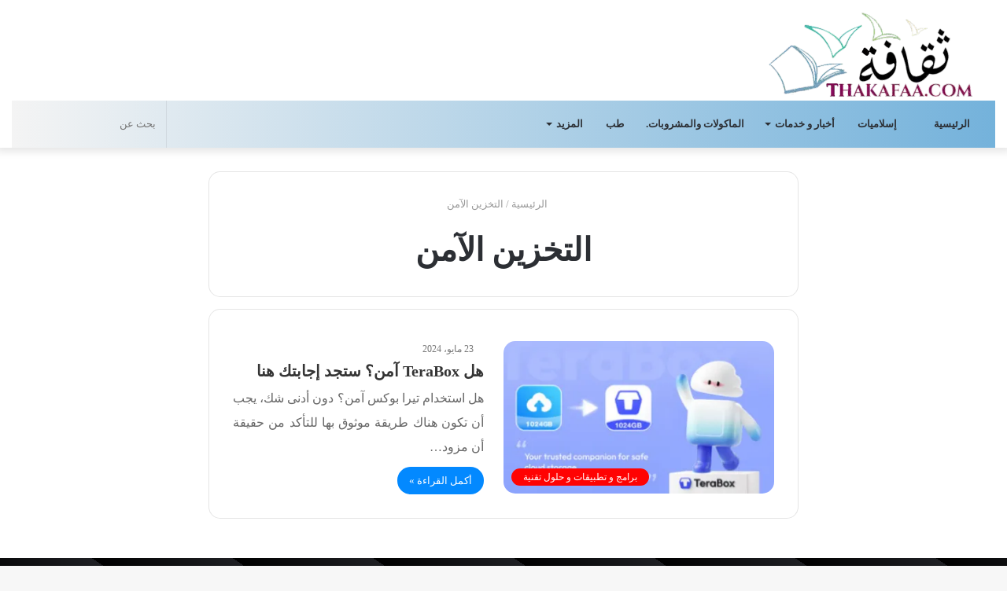

--- FILE ---
content_type: text/html; charset=UTF-8
request_url: https://thakafaa.com/tag/%D8%A7%D9%84%D8%AA%D8%AE%D8%B2%D9%8A%D9%86-%D8%A7%D9%84%D8%A2%D9%85%D9%86/
body_size: 31788
content:
<!DOCTYPE html><html dir="rtl" lang="ar" class="" data-skin="light" prefix="og: https://ogp.me/ns#"><head><script data-no-optimize="1">var litespeed_docref=sessionStorage.getItem("litespeed_docref");litespeed_docref&&(Object.defineProperty(document,"referrer",{get:function(){return litespeed_docref}}),sessionStorage.removeItem("litespeed_docref"));</script> <script type="litespeed/javascript" data-src="https://pagead2.googlesyndication.com/pagead/js/adsbygoogle.js?client=ca-pub-7433042468183791"
     crossorigin="anonymous"></script> <meta charset="UTF-8" /><link rel="profile" href="http://gmpg.org/xfn/11" /><link rel="pingback" href="https://thakafaa.com/xmlrpc.php" /><meta http-equiv='x-dns-prefetch-control' content='on'><link rel='dns-prefetch' href='//cdnjs.cloudflare.com' /><link rel='dns-prefetch' href='//ajax.googleapis.com' /><link rel='dns-prefetch' href='//fonts.googleapis.com' /><link rel='dns-prefetch' href='//fonts.gstatic.com' /><link rel='dns-prefetch' href='//s.gravatar.com' /><link rel='dns-prefetch' href='//www.google-analytics.com' /><link rel='preload' as='image' href='https://thakafaa.com/wp-content/uploads/2021/03/logo-main-page-1.png' type='image/png'><link rel='preload' as='font' href='https://thakafaa.com/wp-content/themes/jannah%20By%20Ottoman%20Software%20House/assets/fonts/tielabs-fonticon/tielabs-fonticon.woff' type='font/woff' crossorigin='anonymous' /><title>التخزين الآمن - ثقافة.كوم</title><meta name="robots" content="follow, index, max-snippet:-1, max-video-preview:-1, max-image-preview:large"/><link rel="canonical" href="https://thakafaa.com/tag/%d8%a7%d9%84%d8%aa%d8%ae%d8%b2%d9%8a%d9%86-%d8%a7%d9%84%d8%a2%d9%85%d9%86/" /><meta property="og:locale" content="ar_AR" /><meta property="og:type" content="article" /><meta property="og:title" content="التخزين الآمن - ثقافة.كوم" /><meta property="og:url" content="https://thakafaa.com/tag/%d8%a7%d9%84%d8%aa%d8%ae%d8%b2%d9%8a%d9%86-%d8%a7%d9%84%d8%a2%d9%85%d9%86/" /><meta property="og:site_name" content="ثقافة.كوم" /><meta name="twitter:card" content="summary_large_image" /><meta name="twitter:title" content="التخزين الآمن - ثقافة.كوم" /><meta name="twitter:label1" content="مقالات" /><meta name="twitter:data1" content="1" /> <script type="application/ld+json" class="rank-math-schema">{"@context":"https://schema.org","@graph":[{"@type":"Person","@id":"https://thakafaa.com/#person","name":"\u062b\u0642\u0627\u0641\u0629.\u0643\u0648\u0645","image":{"@type":"ImageObject","@id":"https://thakafaa.com/#logo","url":"https://thakafaa.com/wp-content/uploads/2020/12/\u062d\u0631\u0648\u0641-\u0645\u0632\u062e\u0631\u0641\u0647-1.jpg","contentUrl":"https://thakafaa.com/wp-content/uploads/2020/12/\u062d\u0631\u0648\u0641-\u0645\u0632\u062e\u0631\u0641\u0647-1.jpg","caption":"\u062b\u0642\u0627\u0641\u0629.\u0643\u0648\u0645","inLanguage":"ar","width":"512","height":"512"}},{"@type":"WebSite","@id":"https://thakafaa.com/#website","url":"https://thakafaa.com","name":"\u062b\u0642\u0627\u0641\u0629.\u0643\u0648\u0645","publisher":{"@id":"https://thakafaa.com/#person"},"inLanguage":"ar"},{"@type":"BreadcrumbList","@id":"https://thakafaa.com/tag/%d8%a7%d9%84%d8%aa%d8%ae%d8%b2%d9%8a%d9%86-%d8%a7%d9%84%d8%a2%d9%85%d9%86/#breadcrumb","itemListElement":[{"@type":"ListItem","position":"1","item":{"@id":"https://thakafaa.com","name":"Home"}},{"@type":"ListItem","position":"2","item":{"@id":"https://thakafaa.com/tag/%d8%a7%d9%84%d8%aa%d8%ae%d8%b2%d9%8a%d9%86-%d8%a7%d9%84%d8%a2%d9%85%d9%86/","name":"\u0627\u0644\u062a\u062e\u0632\u064a\u0646 \u0627\u0644\u0622\u0645\u0646"}}]},{"@type":"CollectionPage","@id":"https://thakafaa.com/tag/%d8%a7%d9%84%d8%aa%d8%ae%d8%b2%d9%8a%d9%86-%d8%a7%d9%84%d8%a2%d9%85%d9%86/#webpage","url":"https://thakafaa.com/tag/%d8%a7%d9%84%d8%aa%d8%ae%d8%b2%d9%8a%d9%86-%d8%a7%d9%84%d8%a2%d9%85%d9%86/","name":"\u0627\u0644\u062a\u062e\u0632\u064a\u0646 \u0627\u0644\u0622\u0645\u0646 - \u062b\u0642\u0627\u0641\u0629.\u0643\u0648\u0645","isPartOf":{"@id":"https://thakafaa.com/#website"},"inLanguage":"ar","breadcrumb":{"@id":"https://thakafaa.com/tag/%d8%a7%d9%84%d8%aa%d8%ae%d8%b2%d9%8a%d9%86-%d8%a7%d9%84%d8%a2%d9%85%d9%86/#breadcrumb"}}]}</script> <link rel='dns-prefetch' href='//fonts.googleapis.com' /><link rel="alternate" type="application/rss+xml" title="ثقافة.كوم &laquo; الخلاصة" href="https://thakafaa.com/feed/" /><link rel="alternate" type="application/rss+xml" title="ثقافة.كوم &laquo; خلاصة التعليقات" href="https://thakafaa.com/comments/feed/" /><link rel="alternate" type="application/rss+xml" title="ثقافة.كوم &laquo; التخزين الآمن خلاصة الوسوم" href="https://thakafaa.com/tag/%d8%a7%d9%84%d8%aa%d8%ae%d8%b2%d9%8a%d9%86-%d8%a7%d9%84%d8%a2%d9%85%d9%86/feed/" /><style id='wp-img-auto-sizes-contain-inline-css' type='text/css'>img:is([sizes=auto i],[sizes^="auto," i]){contain-intrinsic-size:3000px 1500px}
/*# sourceURL=wp-img-auto-sizes-contain-inline-css */</style><style id="litespeed-ccss">:root{--wp--preset--aspect-ratio--square:1;--wp--preset--aspect-ratio--4-3:4/3;--wp--preset--aspect-ratio--3-4:3/4;--wp--preset--aspect-ratio--3-2:3/2;--wp--preset--aspect-ratio--2-3:2/3;--wp--preset--aspect-ratio--16-9:16/9;--wp--preset--aspect-ratio--9-16:9/16;--wp--preset--color--black:#000000;--wp--preset--color--cyan-bluish-gray:#abb8c3;--wp--preset--color--white:#ffffff;--wp--preset--color--pale-pink:#f78da7;--wp--preset--color--vivid-red:#cf2e2e;--wp--preset--color--luminous-vivid-orange:#ff6900;--wp--preset--color--luminous-vivid-amber:#fcb900;--wp--preset--color--light-green-cyan:#7bdcb5;--wp--preset--color--vivid-green-cyan:#00d084;--wp--preset--color--pale-cyan-blue:#8ed1fc;--wp--preset--color--vivid-cyan-blue:#0693e3;--wp--preset--color--vivid-purple:#9b51e0;--wp--preset--gradient--vivid-cyan-blue-to-vivid-purple:linear-gradient(135deg,rgba(6,147,227,1) 0%,rgb(155,81,224) 100%);--wp--preset--gradient--light-green-cyan-to-vivid-green-cyan:linear-gradient(135deg,rgb(122,220,180) 0%,rgb(0,208,130) 100%);--wp--preset--gradient--luminous-vivid-amber-to-luminous-vivid-orange:linear-gradient(135deg,rgba(252,185,0,1) 0%,rgba(255,105,0,1) 100%);--wp--preset--gradient--luminous-vivid-orange-to-vivid-red:linear-gradient(135deg,rgba(255,105,0,1) 0%,rgb(207,46,46) 100%);--wp--preset--gradient--very-light-gray-to-cyan-bluish-gray:linear-gradient(135deg,rgb(238,238,238) 0%,rgb(169,184,195) 100%);--wp--preset--gradient--cool-to-warm-spectrum:linear-gradient(135deg,rgb(74,234,220) 0%,rgb(151,120,209) 20%,rgb(207,42,186) 40%,rgb(238,44,130) 60%,rgb(251,105,98) 80%,rgb(254,248,76) 100%);--wp--preset--gradient--blush-light-purple:linear-gradient(135deg,rgb(255,206,236) 0%,rgb(152,150,240) 100%);--wp--preset--gradient--blush-bordeaux:linear-gradient(135deg,rgb(254,205,165) 0%,rgb(254,45,45) 50%,rgb(107,0,62) 100%);--wp--preset--gradient--luminous-dusk:linear-gradient(135deg,rgb(255,203,112) 0%,rgb(199,81,192) 50%,rgb(65,88,208) 100%);--wp--preset--gradient--pale-ocean:linear-gradient(135deg,rgb(255,245,203) 0%,rgb(182,227,212) 50%,rgb(51,167,181) 100%);--wp--preset--gradient--electric-grass:linear-gradient(135deg,rgb(202,248,128) 0%,rgb(113,206,126) 100%);--wp--preset--gradient--midnight:linear-gradient(135deg,rgb(2,3,129) 0%,rgb(40,116,252) 100%);--wp--preset--font-size--small:13px;--wp--preset--font-size--medium:20px;--wp--preset--font-size--large:36px;--wp--preset--font-size--x-large:42px;--wp--preset--spacing--20:0.44rem;--wp--preset--spacing--30:0.67rem;--wp--preset--spacing--40:1rem;--wp--preset--spacing--50:1.5rem;--wp--preset--spacing--60:2.25rem;--wp--preset--spacing--70:3.38rem;--wp--preset--spacing--80:5.06rem;--wp--preset--shadow--natural:6px 6px 9px rgba(0, 0, 0, 0.2);--wp--preset--shadow--deep:12px 12px 50px rgba(0, 0, 0, 0.4);--wp--preset--shadow--sharp:6px 6px 0px rgba(0, 0, 0, 0.2);--wp--preset--shadow--outlined:6px 6px 0px -3px rgba(255, 255, 255, 1), 6px 6px rgba(0, 0, 0, 1);--wp--preset--shadow--crisp:6px 6px 0px rgba(0, 0, 0, 1)}html{-ms-touch-action:manipulation;touch-action:manipulation;-webkit-text-size-adjust:100%;-ms-text-size-adjust:100%}aside,footer,header,nav{display:block}a{background-color:#fff0}img{border-style:none}button,input{font:inherit}button,input{overflow:visible}button,input{margin:0}button{text-transform:none}button,[type="submit"]{-webkit-appearance:button}button::-moz-focus-inner,input::-moz-focus-inner{border:0;padding:0}button:-moz-focusring,input:-moz-focusring{outline:1px dotted ButtonText}[type="search"]{-webkit-appearance:textfield}[type="search"]::-webkit-search-cancel-button,[type="search"]::-webkit-search-decoration{-webkit-appearance:none}*{padding:0;margin:0;list-style:none;border:0;outline:none;box-sizing:border-box}*:before,*:after{box-sizing:border-box}body{background:#F7F7F7;color:#2c2f34;font-family:-apple-system,BlinkMacSystemFont,"Segoe UI",Roboto,Oxygen,Oxygen-Sans,Ubuntu,Cantarell,"Helvetica Neue","Open Sans",Arial,sans-serif;font-size:13px;line-height:21px}h1,h2{line-height:1.4;font-weight:600}h1{font-size:41px;font-weight:700}h2{font-size:27px}a{color:#333;text-decoration:none}img{max-width:100%;height:auto}p{line-height:21px}.screen-reader-text{clip:rect(1px,1px,1px,1px);position:absolute!important;height:1px;width:1px;overflow:hidden}.stream-item{text-align:center;position:relative;z-index:2;margin:20px 0;padding:0}@media (max-width:768px){.stream-item .adsbygoogle{min-height:300px}}.header-layout-3.no-stream-item .logo-container{width:100%;float:none}.tie-icon:before,[class^="tie-icon-"]{font-family:'tiefonticon'!important;speak:never;font-style:normal;font-weight:400;font-variant:normal;text-transform:none;line-height:1;-webkit-font-smoothing:antialiased;-moz-osx-font-smoothing:grayscale;display:inline-block}body.tie-no-js a.remove,body.tie-no-js .menu-sub-content{display:none!important}body.tie-no-js .fas,body.tie-no-js .tie-icon:before,body.tie-no-js [class^="tie-icon-"]{visibility:hidden!important}body.tie-no-js [class^="tie-icon-"]:before{content:"\f105"}.tie-popup,#autocomplete-suggestions{display:none}.container{margin-right:auto;margin-left:auto;padding-left:15px;padding-right:15px}.container:after{content:"";display:table;clear:both}@media (min-width:768px){.container{width:100%}}@media (min-width:1200px){.container{max-width:1200px}}.tie-row{margin-left:-15px;margin-right:-15px}.tie-row:after{content:"";display:table;clear:both}.tie-col-md-4,.tie-col-md-8,.tie-col-xs-12,.tie-col-md-12{position:relative;min-height:1px;padding-left:15px;padding-right:15px}.tie-col-xs-12{float:left}.tie-col-xs-12{width:100%}@media (min-width:992px){.tie-col-md-4,.tie-col-md-8,.tie-col-md-12{float:left}.tie-col-md-4{width:33.33333%}.tie-col-md-8{width:66.66667%}.tie-col-md-12{width:100%}}.tie-alignleft{float:left}.clearfix:before,.clearfix:after{content:"20";display:block;height:0;overflow:hidden}.clearfix:after{clear:both}.tie-container,#tie-wrapper{height:100%;min-height:650px}.tie-container{position:relative;overflow:hidden}#tie-wrapper{background:#fff;position:relative;z-index:108;height:100%;margin:0 auto}.container-wrapper{background:#fff;border:1px solid rgb(0 0 0 / .1);border-radius:2px;padding:30px}#content{margin-top:30px}@media (max-width:991px){#content{margin-top:15px}}.site-content{-ms-word-wrap:break-word;word-wrap:break-word}.theme-header{background:#fff;position:relative;z-index:999}.theme-header:after{content:"";display:table;clear:both}.theme-header.has-shadow{box-shadow:0 0 10px 5px rgb(0 0 0 / .1)}.is-stretch-header .container{max-width:100%}.logo-row{position:relative}#logo{margin-top:40px;margin-bottom:40px;display:block;float:left}#logo img{vertical-align:middle}#logo a{display:inline-block}@media (max-width:991px){#theme-header.has-normal-width-logo #logo{margin:14px 0!important;text-align:left;line-height:1}#theme-header.has-normal-width-logo #logo img{width:auto;height:auto;max-width:190px}}@media (max-width:479px){#theme-header.has-normal-width-logo #logo img{max-width:160px;max-height:60px!important}}@media (max-width:991px){#theme-header.mobile-header-centered #logo{float:none;text-align:center}}.components{float:right}.components>li{position:relative;float:right;list-style:none}.components>li>a{display:block;position:relative;width:30px;text-align:center;line-height:inherit;font-size:16px}.components .search-bar{width:auto;border:solid rgb(0 0 0 / .1);border-width:0 1px;margin-left:10px}.components #search{position:relative;background:#fff0}.components #search-input{border:0;margin-bottom:0;line-height:inherit;width:100%;background:#fff0;padding:0 25px 0 10px;border-radius:0;box-sizing:border-box;font-size:inherit}.components #search-submit{position:absolute;right:0;top:0;width:40px;line-height:inherit;color:#777;background:#fff0;font-size:15px;padding:0}@media (max-width:991px){.logo-container{border-width:0;display:-webkit-flex;display:-ms-flexbox;display:flex;-webkit-flex-flow:row nowrap;-ms-flex-flow:row nowrap;flex-flow:row nowrap;-webkit-align-items:center;-ms-flex-align:center;align-items:center;-webkit-justify-content:space-between;-ms-flex-pack:justify;justify-content:space-between}}.mobile-header-components{display:none;z-index:10;height:30px;line-height:30px;-webkit-flex-wrap:nowrap;-ms-flex-wrap:nowrap;flex-wrap:nowrap;-webkit-flex:1 1 0%;-ms-flex:1 1 0%;flex:1 1 0%}.mobile-header-components .components{float:none;display:-webkit-flex!important;display:-ms-flexbox!important;display:flex!important;-webkit-justify-content:stretch;-ms-flex-pack:stretch;justify-content:stretch}.mobile-header-components .components li.custom-menu-link{display:inline-block;float:none}.mobile-header-components .components li.custom-menu-link>a{width:20px;padding-bottom:15px}.mobile-header-components [class^="tie-icon-"]{font-size:18px;width:20px;height:20px;vertical-align:middle}.mobile-header-components .tie-mobile-menu-icon{font-size:20px}.mobile-header-components .nav-icon{display:inline-block;width:20px;height:2px;background-color:#2c2f34;position:relative;top:-4px}.mobile-header-components .nav-icon:before,.mobile-header-components .nav-icon:after{position:absolute;right:0;background-color:#2c2f34;content:'';display:block;width:100%;height:100%;-webkit-transform:translateZ(0);transform:translateZ(0);-webkit-backface-visibility:hidden;backface-visibility:hidden}.mobile-header-components .nav-icon:before{-webkit-transform:translateY(-7px);-ms-transform:translateY(-7px);transform:translateY(-7px)}.mobile-header-components .nav-icon:after{-webkit-transform:translateY(7px);-ms-transform:translateY(7px);transform:translateY(7px)}#mobile-header-components-area_1 .components li.custom-menu-link>a{margin-right:15px}#mobile-header-components-area_2 .components{-webkit-flex-direction:row-reverse;-ms-flex-direction:row-reverse;flex-direction:row-reverse}#mobile-header-components-area_2 .components li.custom-menu-link>a{margin-left:15px}@media (max-width:991px){.logo-container:before,.logo-container:after{height:1px}#tie-body #mobile-container,.mobile-header-components{display:block}}@media (max-width:991px){.theme-header .components{display:none}}.main-nav-wrapper{position:relative;z-index:4}.main-nav{position:relative;border:1px solid rgb(0 0 0 / .1);border-width:1px 0}.main-menu-wrapper{border:0 solid rgb(0 0 0 / .1);position:relative}@media (min-width:992px){.header-menu{float:left}.header-menu .menu li{display:block;float:left}.header-menu .menu a{display:block;position:relative}.header-menu .menu .sub-menu a{padding:8px 10px}.header-menu .menu ul{box-shadow:0 2px 5px rgb(0 0 0 / .1)}.header-menu .menu ul li{position:relative}.header-menu .menu ul a{border-width:0 0 1px}.header-menu .menu ul ul{top:0;left:100%}#main-nav{z-index:9;line-height:60px}.main-menu .menu>li>a{padding:0 14px;font-size:13px;font-weight:600}.main-menu .menu>li>.menu-sub-content{border-top:2px solid #08f}.main-menu .menu ul{line-height:20px;z-index:1}.main-menu .menu-sub-content{display:none;padding:15px;width:230px;position:absolute;box-shadow:0 2px 2px rgb(0 0 0 / .15)}.main-menu .menu-sub-content a{width:200px}.main-menu .menu-sub-content .menu-item-has-children>a:before{right:5px}.main-nav-light .main-nav{background-color:#fff;color:#2c2f34}.main-nav-light .main-nav .menu-sub-content{background:#fff}.main-nav-light .main-nav .menu a{color:#2c2f34}}@media (min-width:992px){.menu-item-has-children>a:before{content:'';position:absolute;right:12px;margin-top:2px;top:50%;bottom:auto;-webkit-transform:translateY(-50%);-ms-transform:translateY(-50%);transform:translateY(-50%);width:0;height:0;border:4px solid #fff0;border-top:4px solid #fff}.menu-item-has-children .menu-item-has-children>a:before{border:4px solid #fff0;border-left-color:#fff}.menu>.menu-item-has-children:not(.is-icon-only)>a{padding-right:25px}.main-nav-light .main-nav .menu-item-has-children>a:before{border-top-color:#2c2f34}.main-nav-light .main-nav .menu-item-has-children .menu-item-has-children>a:before{border-top-color:#fff0;border-left-color:#2c2f34}}@media (min-width:992px){.main-nav-boxed .main-nav{border-width:0}.main-nav-boxed .main-menu-wrapper{float:left;width:100%}.main-nav-boxed .main-menu-wrapper .search-bar{border-right-width:0}.main-nav-boxed.main-nav-light .main-menu-wrapper{border-width:1px;background-color:#fff}}.main-nav-boxed .main-nav:not(.fixed-nav){background:transparent!important}@media only screen and (min-width:992px) and (max-width:1100px){.main-nav .menu>li:not(.is-icon-only)>a{padding-left:7px;padding-right:7px}.main-nav .menu>li:not(.is-icon-only)>a:before{display:none}}@media (max-width:991px){#sticky-logo{display:none}}@media (min-width:992px){#sticky-logo{overflow:hidden;float:left;vertical-align:middle}#sticky-logo a{line-height:1;display:inline-block}#sticky-logo img{position:relative;vertical-align:middle;padding:8px 10px;top:-1px;max-height:50px}.theme-header #sticky-logo img{opacity:0;visibility:hidden;width:0!important;-webkit-transform:translateY(75%);-ms-transform:translateY(75%);transform:translateY(75%)}.theme-header:not(.header-layout-1) #main-nav:not(.fixed-nav) #sticky-logo img{margin-left:-20px}}@media (max-width:991px){#tie-wrapper header#theme-header{box-shadow:none;background:transparent!important}.logo-container{border-width:0;box-shadow:0 3px 7px 0 rgb(0 0 0 / .1)}.logo-container{background-color:#fff}.header-layout-3 .main-nav-wrapper{display:none}.main-menu-wrapper .tie-alignleft{width:100%}}@media (min-width:992px){.theme-header .logo-row>div{height:auto!important}}@media (max-width:767px){.magazine1:not(.has-builder):not(.error404) .main-content{padding-left:0;padding-right:0}}input{border:1px solid rgb(0 0 0 / .1);color:#2c2f34;font-size:13px;outline:none;padding:5px;line-height:23px;border-radius:2px;max-width:100%;background-color:#fff0}input:not([type="checkbox"]):not([type="radio"]){-webkit-appearance:none;-moz-appearance:none;appearance:none;outline:none}@media (max-width:767px){input:not([type="submit"]){font-size:16px!important}}.button,[type="submit"]{width:auto;position:relative;background-color:#08f;color:#fff;padding:7px 15px;margin:0;font-weight:400;font-size:13px;display:inline-block;text-align:center;line-height:21px;border:none;text-decoration:none;vertical-align:middle;border-radius:2px;-webkit-appearance:none;-moz-appearance:none;appearance:none}.more-link{margin-top:10px;white-space:nowrap;word-wrap:normal}.background-overlay{background-attachment:fixed}.one-column-no-sidebar .main-content{margin-right:auto;margin-left:auto;float:none}@media (min-width:992px){.one-column-no-sidebar .main-content{max-width:780px;width:100%}}.post-thumb{position:relative;height:100%;display:block;-webkit-backface-visibility:hidden;backface-visibility:hidden;-webkit-transform:rotate(0);-ms-transform:rotate(0);transform:rotate(0)}.post-thumb img{width:100%;display:block}.post-thumb .post-cat-wrap{position:absolute;bottom:10px;margin:0;right:10px}.post-meta{margin:10px 0 8px;font-size:12px;overflow:hidden}.post-meta{color:#767676}.post-meta .meta-item{margin-right:8px;display:inline-block}.post-meta .meta-item.tie-icon:before{padding-right:3px}.post-meta .meta-item.date:before{content:"\f017"}@media (max-width:767px){.main-content .post-meta>span{float:left}}.post-cat-wrap{position:relative;z-index:3;margin-bottom:5px;font-weight:400;font-family:inherit!important;line-height:0;display:block}.post-cat{display:inline-block;background:#08f;color:#fff;padding:0 6px;font-size:12px;line-height:1.85em;margin-right:4px;position:relative;white-space:nowrap;word-wrap:normal;letter-spacing:0;border-radius:2px}.post-cat:first-child:last-child{margin:0}#breadcrumb{margin:50px 0 0}#breadcrumb,#breadcrumb a:not(:hover){color:#999}#breadcrumb .delimiter{margin:0 3px;font-style:normal}.entry-header-outer #breadcrumb{margin:0 0 20px;padding:0}#is-scroller-outer{visibility:hidden;width:100px;height:0;overflow:scroll}#is-scroller{width:100%}@media (max-width:767px){.container-wrapper{padding:20px 15px}}#mobile-container{display:none;padding:10px 30px 30px}#mobile-menu{margin-bottom:20px;position:relative;padding-top:15px}#mobile-menu .menu>li{border-bottom:1px solid rgb(0 0 0 / .05)}.dark-skin #mobile-menu .menu>li{border-color:rgb(255 255 255 / .05)}#mobile-menu .menu>li li{padding-left:15px}#mobile-menu li{display:block;position:relative}#mobile-menu li a{display:block;padding:15px 50px 15px 0;font-size:16px;line-height:22px;font-weight:600}.dark-skin #mobile-menu li a{color:#fff}#mobile-menu li a>.tie-menu-icon{margin-right:3px;width:25px;text-align:center}#mobile-menu li.menu-item-has-children>a:before{display:none}#mobile-menu li ul,#mobile-menu li .menu-sub-content{opacity:1!important;background-image:none!important;padding:0!important;min-height:unset!important}#mobile-menu li ul{padding-left:15px;display:none}#mobile-menu li ul a{font-weight:400;font-size:14px;padding-top:10px;padding-bottom:10px}#mobile-social-icons{margin-bottom:15px}#mobile-social-icons ul{text-align:center;overflow:hidden}#mobile-search .search-form{overflow:hidden}#mobile-search .search-form:after{position:absolute;content:"\f002";font-family:'tiefonticon';top:4px;right:10px;line-height:30px;width:30px;font-size:16px;border-radius:50%;text-align:center;color:#fff}#mobile-search .search-field{background-color:rgb(0 0 0 / .05);border-color:rgb(255 255 255 / .1);color:#fff;width:100%;border-radius:50px;padding:7px 45px 7px 20px}#mobile-search .search-submit{background:#fff0;font-size:0;width:35px;height:38px;position:absolute;top:0;right:5px;z-index:1}#mobile-search input::-webkit-input-placeholder{color:rgb(255 255 255 / .6)}#mobile-search input::-moz-placeholder{color:rgb(255 255 255 / .6)}#mobile-search input:-moz-placeholder{color:rgb(255 255 255 / .6)}#mobile-search input:-ms-input-placeholder{color:rgb(255 255 255 / .6)}.block-head-4 .mag-box>.container-wrapper{opacity:.99}.mag-box-container{position:relative}.mag-box .posts-items li:nth-child(1){margin-top:0}.mag-box{margin-bottom:30px;clear:both}@media (max-width:991px){.mag-box{margin-bottom:15px}}.mag-box .posts-items{clear:both;margin:0 -2%}.mag-box .posts-items li{float:left;width:50%;margin-top:24px;padding:0 2%}@media (max-width:670px){.mag-box .posts-items li{width:100%}}.mag-box .post-title{font-size:20px;line-height:1.4}.mag-box .post-meta{margin:0 0 3px}.mag-box .post-excerpt{margin-top:5px;color:#666;word-break:break-word}.wide-post-box .posts-items{margin:0}.wide-post-box .posts-items li{width:100%;padding:0;display:-webkit-flex!important;display:-ms-flexbox!important;display:flex!important}.wide-post-box .posts-items li .post-title{font-size:20px}.wide-post-box .posts-items li .post-thumb{margin-right:25px;float:none;-webkit-flex:0 0 50%;-ms-flex:0 0 50%;flex:0 0 50%;width:50%;max-width:420px}@media (max-width:767px){.wide-post-box .posts-items li .post-thumb{-webkit-flex:1 0 40%;-ms-flex:1 0 40%;flex:1 0 40%;width:40%;max-width:40%;margin-right:3.55%}}.wide-post-box .posts-items li .post-details{-webkit-flex:1 1 auto;-ms-flex:1 1 auto;flex:1 1 auto;padding:0!important}@media (max-width:580px){.wide-post-box .posts-items li{-webkit-flex-direction:column;-ms-flex-direction:column;flex-direction:column}.wide-post-box .posts-items li .post-thumb{width:100%;-webkit-flex:1 0 100%;-ms-flex:1 0 100%;flex:1 0 100%;max-width:100%;margin:0 0 10px 0}.wide-post-box .posts-items li .post-meta{width:100%}}.archive:not(.bbpress) .entry-header-outer{border-radius:2px;border-bottom-right-radius:0;border-bottom-left-radius:0}.archive:not(.bbpress) .entry-header-outer #breadcrumb{margin-bottom:20px;padding:0}.archive:not(.bbpress) .main-content>div:last-child{margin-bottom:0}.archive:not(.bbpress) .mag-box .container-wrapper{border-top-width:0;border-radius:2px;border-top-left-radius:0;border-top-right-radius:0}.archive:not(.bbpress) .mag-box{margin-bottom:0}.one-column-no-sidebar .entry-header-outer{text-align:center}.archive .wide-post-box .container-wrapper{padding-top:40px}#tie-wrapper:after{position:absolute;z-index:1000;top:-10%;left:-50%;width:0;height:0;background:rgb(0 0 0 / .2);content:'';opacity:0}.side-aside{position:fixed;top:0;z-index:111;visibility:hidden;width:350px;max-width:100%;height:100%;background:#161619;background-repeat:no-repeat;background-position:center top;background-size:cover;overflow-y:auto}@media (min-width:992px){.side-aside{right:0;-webkit-transform:translate(350px,0);-ms-transform:translate(350px,0);transform:translate(350px,0)}.side-aside:not(.slide-sidebar-desktop){display:none}}@media (max-width:991px){.side-aside.appear-from-left{left:0;-webkit-transform:translate(-100%,0);-ms-transform:translate(-100%,0);transform:translate(-100%,0)}.side-aside.is-fullwidth{width:100%}}.is-desktop .side-aside .has-custom-scroll{padding:50px 0 0}.side-aside:after{position:absolute;top:0;left:0;width:100%;height:100%;background:rgb(0 0 0 / .2);content:'';opacity:1}.site-footer{margin-top:50px;padding:0}@media (max-width:991px){.site-footer{margin-top:30px}}.site-info{background:#161619;padding:20px 0;line-height:32px;text-align:center}.copyright-text{font-size:13px}.footer-menu{text-align:center}.footer-menu li{display:inline-block;margin:0 5px}.site-info .social-icons{text-align:center}@media (min-width:768px){.site-info-layout-2 .copyright-text-first{float:left}.site-info-layout-2 ul.social-icons,.site-info-layout-2 .footer-menu{float:right;margin:0;margin-left:10px}}.dark-skin{background-color:#1f2024;color:#fff}.dark-skin input:not([type="submit"]){color:#ccc}.dark-skin a:not(:hover){color:#fff}.dark-skin input:not([type=submit]){border-color:rgb(255 255 255 / .1)}form.search-form{overflow:auto;position:relative;width:100%;margin-top:10px}.search-field{float:left;width:73%;padding:8px 15px}.search-submit[type="submit"]{float:right;padding:10px 5px;margin-left:2%;width:25%}.social-icons-widget ul{margin:0 -3px}a.remove{position:absolute;top:0;right:0;display:block;speak:never;-webkit-font-smoothing:antialiased;-moz-osx-font-smoothing:grayscale;width:20px;height:20px;display:block;line-height:20px;text-align:center;font-size:15px}a.remove:before{content:"\e117";font-family:'tiefonticon';color:#e74c3c}a.remove.big-btn{width:25px;height:25px;line-height:25px;font-size:22px}a.remove.light-btn:not(:hover):before{color:#fff}.side-aside a.remove{z-index:1;top:15px;left:50%;right:auto;-webkit-transform:translateX(-50%);-ms-transform:translateX(-50%);transform:translateX(-50%)}.tie-popup a.remove{-webkit-transform:scale(.2);-ms-transform:scale(.2);transform:scale(.2);opacity:0;top:15px;right:15px;z-index:1}.side-aside,.has-custom-scroll{overflow-x:hidden;scrollbar-width:thin}.side-aside::-webkit-scrollbar,.has-custom-scroll::-webkit-scrollbar{width:5px}.side-aside::-webkit-scrollbar-track,.has-custom-scroll::-webkit-scrollbar-track{background:#fff0}.side-aside::-webkit-scrollbar-thumb,.has-custom-scroll::-webkit-scrollbar-thumb{border-radius:20px;background:rgb(0 0 0 / .2)}.dark-skin .has-custom-scroll::-webkit-scrollbar-thumb{background:#000}.tie-popup{position:fixed;z-index:99999;left:0;top:0;height:100%;width:100%;background-color:rgb(0 0 0 / .9);display:none;-webkit-perspective:600px;perspective:600px}.pop-up-live-search{will-change:transform,opacity;-webkit-transform:scale(.7);-ms-transform:scale(.7);transform:scale(.7);opacity:0}.tie-popup-search-wrap::-webkit-input-placeholder{color:#fff}.tie-popup-search-wrap::-moz-placeholder{color:#fff}.tie-popup-search-wrap:-moz-placeholder{color:#fff}.tie-popup-search-wrap:-ms-input-placeholder{color:#fff}.tie-popup-search-wrap form{position:relative;height:80px;margin-bottom:20px}.popup-search-wrap-inner{position:relative;padding:80px 15px 0;margin:0 auto;max-width:800px}input.tie-popup-search-input{width:100%;height:80px;line-height:80px;background:rgb(0 0 0 / .7)!important;font-weight:500;font-size:22px;border:0;padding-right:80px;padding-left:30px;color:#fff}button.tie-popup-search-submit{font-size:28px;color:#666;position:absolute;right:10px;top:20px;background:transparent!important}#tie-popup-search-mobile .popup-search-wrap-inner{padding-top:50px}#tie-popup-search-mobile input.tie-popup-search-input{height:50px;line-height:1;padding-left:20px;padding-right:50px}#tie-popup-search-mobile button.tie-popup-search-submit{font-size:16px;top:9px;right:0}#autocomplete-suggestions{overflow:auto;padding:20px;color:#eee;position:absolute;display:none;width:370px;z-index:9999}.tie-icon-search:before{content:"\f002"}.tie-icon-search:before{content:"\f002"}.tie-icon-home:before{content:"\f015"}.fas{-moz-osx-font-smoothing:grayscale;-webkit-font-smoothing:antialiased;display:inline-block;font-style:normal;font-variant:normal;text-rendering:auto;line-height:1}.fa-home:before{content:"\f015"}.fa-mosque:before{content:"\f678"}.fas{font-family:'Font Awesome 5 Free';font-weight:900}body{font-family:Droid Arabic Kufi}h1,h2{font-family:Droid Arabic Kufi}#main-nav .main-menu-wrapper{background:#f4f4f4;background:-webkit-linear-gradient(90deg,#74b2db,#f4f4f4);background:-moz-linear-gradient(90deg,#74b2db,#f4f4f4);background:-o-linear-gradient(90deg,#74b2db,#f4f4f4);background:linear-gradient(90deg,#f4f4f4,#74b2db)}#main-nav .main-menu-wrapper,#main-nav .menu-sub-content{background-color:#b4d3e8}#main-nav{border-width:0}#theme-header #main-nav:not(.fixed-nav){bottom:0}#main-nav *{border-color:rgb(0 0 0 / .07)}.main-nav-boxed #main-nav .main-menu-wrapper{border-width:0}.tie-cat-40{background-color:#00bdf7!important;color:#FFFFFF!important}.tie-cat-40:after{border-top-color:#00bdf7!important}@media (min-width:1200px){.container{width:auto}}@media (min-width:992px){.container{max-width:98%}}@media (max-width:991px){#theme-header.has-normal-width-logo #logo img{width:150px!important;max-width:100%!important;height:auto!important;max-height:200px!important}}body .more-link,body .button,body [type='submit'],body input:not([type='checkbox']):not([type='radio']),body .post-cat,body .more-link{border-radius:35px}body .post-cat,body .more-link{padding-right:15px;padding-left:15px}body input{border-radius:5px}body .post-thumb img,body .container-wrapper,.magazine1.archive:not(.bbpress) .entry-header-outer,.magazine1.archive:not(.bbpress) .mag-box .container-wrapper,body.magazine1 .entry-header-outer+.mag-box{border-radius:15px}.magazine1.archive:not(.bbpress) .mag-box .container-wrapper{margin-top:15px;border-top-width:1px}body .main-menu .menu-sub-content{border-bottom-left-radius:10px;border-bottom-right-radius:10px}p{font-size:16px;font-weight:450;line-height:1.95;text-align:justify}.site-info{background:repeating-linear-gradient(34deg,black,transparent 100px);padding:5px 0}@media screen{html{direction:rtl}.tie-col-xs-12{float:right}@media (min-width:992px){.tie-col-md-12,.tie-col-md-4,.tie-col-md-8{float:right}}.tie-alignleft{float:right}.post-cat{margin-right:0;margin-left:4px}.search-field{float:right}.search-submit[type="submit"]{float:left;margin-right:2%;margin-left:0}.post-meta .meta-item{margin-left:8px;margin-right:0}.mag-box .post-meta .meta-item{white-space:nowrap}.post-meta .tie-icon:before{padding-left:3px;padding-right:0!important}@media (max-width:767px){.main-content .post-meta>span{float:right}}.tie-popup-search-wrap input[type="text"]{padding-right:20px;padding-left:80px}button.tie-popup-search-submit{left:25px;right:auto}a.remove{left:0;right:auto}.tie-popup a.remove{left:15px;right:auto}#tie-popup-search-mobile button.tie-popup-search-submit{right:auto;left:0}#tie-popup-search-mobile input.tie-popup-search-input{padding-right:20px;padding-left:50px}#logo{float:right}@media (min-width:992px){.menu-item-has-children>a:before{left:12px;right:auto}.menu-item-has-children .menu-item-has-children>a:before{border-right-color:#fff;border-left-color:#fff0}.main-menu .menu-sub-content .menu-item-has-children>a:before{left:5px;right:auto}#theme-header .menu>li.menu-item-has-children:not(.is-icon-only)>a{padding-left:25px;padding-right:15px}.main-nav-light .main-nav .menu-item-has-children .menu-item-has-children>a:before{border-right-color:#2c2f34;border-left-color:transparent!important}.main-menu,.header-menu .menu li,#sticky-logo{float:right}.header-menu .menu ul ul{right:100%;left:auto}.components,.components>li{float:left}.components .search-bar{margin-right:10px;margin-left:0}.components #search-input{padding:0 13px 0 35px}.components #search-submit{left:0;right:auto}.main-nav-boxed .main-nav-wrapper .search-bar{border-left-width:0;border-right-width:1px}}@media (max-width:991px){#theme-header.has-normal-width-logo #logo{text-align:right}.mobile-header-components{left:15px;right:auto}#mobile-menu .menu>li li{padding-left:0;padding-right:15px}#mobile-menu li a{padding:15px 0 15px 50px}}#mobile-header-components-area_1 .components{-webkit-flex-direction:row-reverse;-ms-flex-direction:row-reverse;flex-direction:row-reverse}#mobile-header-components-area_2 .components{-webkit-flex-direction:row;-ms-flex-direction:row;flex-direction:row}#mobile-search .search-form:after{left:10px;right:auto}#mobile-search .search-field{padding-left:45px;padding-right:20px}#mobile-search .search-submit{right:auto;left:5px}@media (max-width:991px){.logo-container{-webkit-flex-direction:row-reverse;-ms-flex-direction:row-reverse;flex-direction:row-reverse}}.mag-box .posts-items li{float:right}.post-thumb .post-cat-wrap{left:10px;right:auto}.wide-post-box .posts-items li .post-thumb{margin-left:25px;margin-right:0}@media (min-width:768px){.site-info-layout-2 .copyright-text-first{float:right}.site-info-layout-2 ul.social-icons,.site-info-layout-2 .footer-menu{float:left;margin-right:10px;margin-left:0}}}</style><link rel="preload" data-asynced="1" data-optimized="2" as="style" onload="this.onload=null;this.rel='stylesheet'" href="https://thakafaa.com/wp-content/litespeed/css/c36a54231034d43c59838cffd223ae0e.css?ver=8fd0f" /><script type="litespeed/javascript">!function(a){"use strict";var b=function(b,c,d){function e(a){return h.body?a():void setTimeout(function(){e(a)})}function f(){i.addEventListener&&i.removeEventListener("load",f),i.media=d||"all"}var g,h=a.document,i=h.createElement("link");if(c)g=c;else{var j=(h.body||h.getElementsByTagName("head")[0]).childNodes;g=j[j.length-1]}var k=h.styleSheets;i.rel="stylesheet",i.href=b,i.media="only x",e(function(){g.parentNode.insertBefore(i,c?g:g.nextSibling)});var l=function(a){for(var b=i.href,c=k.length;c--;)if(k[c].href===b)return a();setTimeout(function(){l(a)})};return i.addEventListener&&i.addEventListener("load",f),i.onloadcssdefined=l,l(f),i};"undefined"!=typeof exports?exports.loadCSS=b:a.loadCSS=b}("undefined"!=typeof global?global:this);!function(a){if(a.loadCSS){var b=loadCSS.relpreload={};if(b.support=function(){try{return a.document.createElement("link").relList.supports("preload")}catch(b){return!1}},b.poly=function(){for(var b=a.document.getElementsByTagName("link"),c=0;c<b.length;c++){var d=b[c];"preload"===d.rel&&"style"===d.getAttribute("as")&&(a.loadCSS(d.href,d,d.getAttribute("media")),d.rel=null)}},!b.support()){b.poly();var c=a.setInterval(b.poly,300);a.addEventListener&&a.addEventListener("load",function(){b.poly(),a.clearInterval(c)}),a.attachEvent&&a.attachEvent("onload",function(){a.clearInterval(c)})}}}(this);</script> <style id='wp-emoji-styles-inline-css' type='text/css'>img.wp-smiley, img.emoji {
		display: inline !important;
		border: none !important;
		box-shadow: none !important;
		height: 1em !important;
		width: 1em !important;
		margin: 0 0.07em !important;
		vertical-align: -0.1em !important;
		background: none !important;
		padding: 0 !important;
	}
/*# sourceURL=wp-emoji-styles-inline-css */</style><style id='classic-theme-styles-inline-css' type='text/css'>/*! This file is auto-generated */
.wp-block-button__link{color:#fff;background-color:#32373c;border-radius:9999px;box-shadow:none;text-decoration:none;padding:calc(.667em + 2px) calc(1.333em + 2px);font-size:1.125em}.wp-block-file__button{background:#32373c;color:#fff;text-decoration:none}
/*# sourceURL=/wp-includes/css/classic-themes.min.css */</style><style id='toc-screen-inline-css' type='text/css'>div#toc_container {width: 100%;}
/*# sourceURL=toc-screen-inline-css */</style><link data-asynced="1" as="style" onload="this.onload=null;this.rel='stylesheet'"  rel='preload' id='tie-css-base-css' href='https://thakafaa.com/wp-content/themes/jannah%20By%20Ottoman%20Software%20House/assets/css/base.min.css' type='text/css' media='all' /><link data-asynced="1" as="style" onload="this.onload=null;this.rel='stylesheet'"  rel='preload' id='tie-css-styles-css' href='https://thakafaa.com/wp-content/themes/jannah%20By%20Ottoman%20Software%20House/assets/css/style.min.css' type='text/css' media='all' /><link data-asynced="1" as="style" onload="this.onload=null;this.rel='stylesheet'"  rel='preload' id='tie-css-widgets-css' href='https://thakafaa.com/wp-content/themes/jannah%20By%20Ottoman%20Software%20House/assets/css/widgets.min.css' type='text/css' media='all' /><link data-asynced="1" as="style" onload="this.onload=null;this.rel='stylesheet'"  rel='preload' id='tie-css-helpers-css' href='https://thakafaa.com/wp-content/themes/jannah%20By%20Ottoman%20Software%20House/assets/css/helpers.min.css' type='text/css' media='all' /><link data-asynced="1" as="style" onload="this.onload=null;this.rel='stylesheet'"  rel='preload' id='tie-fontawesome5-css' href='https://thakafaa.com/wp-content/themes/jannah%20By%20Ottoman%20Software%20House/assets/css/fontawesome.css' type='text/css' media='all' /><link data-asynced="1" as="style" onload="this.onload=null;this.rel='stylesheet'"  rel='preload' id='tie-css-ilightbox-css' href='https://thakafaa.com/wp-content/themes/jannah%20By%20Ottoman%20Software%20House/assets/ilightbox/dark-skin/skin.css' type='text/css' media='all' /><link data-asynced="1" as="style" onload="this.onload=null;this.rel='stylesheet'"  rel='preload' id='tie-css-shortcodes-css' href='https://thakafaa.com/wp-content/themes/jannah%20By%20Ottoman%20Software%20House/assets/css/plugins/shortcodes.min.css' type='text/css' media='all' /><style id='tie-css-shortcodes-inline-css' type='text/css'>body{font-family: Droid Arabic Kufi;}.logo-text,h1,h2,h3,h4,h5,h6,.the-subtitle{font-family: Droid Arabic Kufi;}#content a:hover{text-decoration: underline !important;}.main-nav-boxed .main-nav.fixed-nav,#main-nav .main-menu-wrapper{background: #f4f4f4;background: -webkit-linear-gradient(90deg,#74b2db,#f4f4f4 );background: -moz-linear-gradient(90deg,#74b2db,#f4f4f4 );background: -o-linear-gradient(90deg,#74b2db,#f4f4f4 );background: linear-gradient(90deg,#f4f4f4,#74b2db );}#main-nav .main-menu-wrapper .icon-basecloud-bg:after{color: inherit !important;}#main-nav .main-menu-wrapper,#main-nav .menu-sub-content,#main-nav .comp-sub-menu,#main-nav .guest-btn:not(:hover),#main-nav ul.cats-vertical li a.is-active,#main-nav ul.cats-vertical li a:hover.search-in-main-nav.autocomplete-suggestions{background-color: rgb(180,211,232);}#main-nav{border-width: 0;}#theme-header #main-nav:not(.fixed-nav){bottom: 0;}#main-nav .icon-basecloud-bg:after{color: rgb(180,211,232);}#main-nav *,.search-in-main-nav.autocomplete-suggestions{border-color: rgba(0,0,0,0.07);}.main-nav-boxed #main-nav .main-menu-wrapper{border-width: 0;}.tie-cat-2,.tie-cat-item-2 > span{background-color:#e67e22 !important;color:#FFFFFF !important;}.tie-cat-2:after{border-top-color:#e67e22 !important;}.tie-cat-2:hover{background-color:#c86004 !important;}.tie-cat-2:hover:after{border-top-color:#c86004 !important;}.tie-cat-10,.tie-cat-item-10 > span{background-color:#2ecc71 !important;color:#FFFFFF !important;}.tie-cat-10:after{border-top-color:#2ecc71 !important;}.tie-cat-10:hover{background-color:#10ae53 !important;}.tie-cat-10:hover:after{border-top-color:#10ae53 !important;}.tie-cat-15,.tie-cat-item-15 > span{background-color:#9b59b6 !important;color:#FFFFFF !important;}.tie-cat-15:after{border-top-color:#9b59b6 !important;}.tie-cat-15:hover{background-color:#7d3b98 !important;}.tie-cat-15:hover:after{border-top-color:#7d3b98 !important;}.tie-cat-17,.tie-cat-item-17 > span{background-color:#34495e !important;color:#FFFFFF !important;}.tie-cat-17:after{border-top-color:#34495e !important;}.tie-cat-17:hover{background-color:#162b40 !important;}.tie-cat-17:hover:after{border-top-color:#162b40 !important;}.tie-cat-18,.tie-cat-item-18 > span{background-color:#795548 !important;color:#FFFFFF !important;}.tie-cat-18:after{border-top-color:#795548 !important;}.tie-cat-18:hover{background-color:#5b372a !important;}.tie-cat-18:hover:after{border-top-color:#5b372a !important;}.tie-cat-19,.tie-cat-item-19 > span{background-color:#4CAF50 !important;color:#FFFFFF !important;}.tie-cat-19:after{border-top-color:#4CAF50 !important;}.tie-cat-19:hover{background-color:#2e9132 !important;}.tie-cat-19:hover:after{border-top-color:#2e9132 !important;}.tie-cat-32,.tie-cat-item-32 > span{background-color:#003300 !important;color:#FFFFFF !important;}.tie-cat-32:after{border-top-color:#003300 !important;}.tie-cat-32:hover{background-color:#001500 !important;}.tie-cat-32:hover:after{border-top-color:#001500 !important;}.tie-cat-33,.tie-cat-item-33 > span{background-color:#00b0f0 !important;color:#FFFFFF !important;}.tie-cat-33:after{border-top-color:#00b0f0 !important;}.tie-cat-33:hover{background-color:#0092d2 !important;}.tie-cat-33:hover:after{border-top-color:#0092d2 !important;}.tie-cat-29,.tie-cat-item-29 > span{background-color:#17f40c !important;color:#FFFFFF !important;}.tie-cat-29:after{border-top-color:#17f40c !important;}.tie-cat-29:hover{background-color:#00d600 !important;}.tie-cat-29:hover:after{border-top-color:#00d600 !important;}.tie-cat-30,.tie-cat-item-30 > span{background-color:#948a54 !important;color:#FFFFFF !important;}.tie-cat-30:after{border-top-color:#948a54 !important;}.tie-cat-30:hover{background-color:#766c36 !important;}.tie-cat-30:hover:after{border-top-color:#766c36 !important;}.tie-cat-35,.tie-cat-item-35 > span{background-color:#e54b90 !important;color:#FFFFFF !important;}.tie-cat-35:after{border-top-color:#e54b90 !important;}.tie-cat-35:hover{background-color:#c72d72 !important;}.tie-cat-35:hover:after{border-top-color:#c72d72 !important;}.tie-cat-34,.tie-cat-item-34 > span{background-color:#a461d3 !important;color:#FFFFFF !important;}.tie-cat-34:after{border-top-color:#a461d3 !important;}.tie-cat-34:hover{background-color:#8643b5 !important;}.tie-cat-34:hover:after{border-top-color:#8643b5 !important;}.tie-cat-31,.tie-cat-item-31 > span{background-color:#ff6600 !important;color:#FFFFFF !important;}.tie-cat-31:after{border-top-color:#ff6600 !important;}.tie-cat-31:hover{background-color:#e14800 !important;}.tie-cat-31:hover:after{border-top-color:#e14800 !important;}.tie-cat-41,.tie-cat-item-41 > span{background-color:#fca800 !important;color:#FFFFFF !important;}.tie-cat-41:after{border-top-color:#fca800 !important;}.tie-cat-41:hover{background-color:#de8a00 !important;}.tie-cat-41:hover:after{border-top-color:#de8a00 !important;}.tie-cat-37,.tie-cat-item-37 > span{background-color:#0000cc !important;color:#FFFFFF !important;}.tie-cat-37:after{border-top-color:#0000cc !important;}.tie-cat-37:hover{background-color:#0000ae !important;}.tie-cat-37:hover:after{border-top-color:#0000ae !important;}.tie-cat-38,.tie-cat-item-38 > span{background-color:#996633 !important;color:#FFFFFF !important;}.tie-cat-38:after{border-top-color:#996633 !important;}.tie-cat-38:hover{background-color:#7b4815 !important;}.tie-cat-38:hover:after{border-top-color:#7b4815 !important;}.tie-cat-39,.tie-cat-item-39 > span{background-color:#ff0000 !important;color:#FFFFFF !important;}.tie-cat-39:after{border-top-color:#ff0000 !important;}.tie-cat-39:hover{background-color:#e10000 !important;}.tie-cat-39:hover:after{border-top-color:#e10000 !important;}.tie-cat-40,.tie-cat-item-40 > span{background-color:#00bdf7 !important;color:#FFFFFF !important;}.tie-cat-40:after{border-top-color:#00bdf7 !important;}.tie-cat-40:hover{background-color:#009fd9 !important;}.tie-cat-40:hover:after{border-top-color:#009fd9 !important;}.tie-cat-677,.tie-cat-item-677 > span{background-color:#00bdf7 !important;color:#FFFFFF !important;}.tie-cat-677:after{border-top-color:#00bdf7 !important;}.tie-cat-677:hover{background-color:#009fd9 !important;}.tie-cat-677:hover:after{border-top-color:#009fd9 !important;}.tie-cat-1,.tie-cat-item-1 > span{background-color:#8e8000 !important;color:#FFFFFF !important;}.tie-cat-1:after{border-top-color:#8e8000 !important;}.tie-cat-1:hover{background-color:#706200 !important;}.tie-cat-1:hover:after{border-top-color:#706200 !important;}.tie-cat-704,.tie-cat-item-704 > span{background-color:#00bdf7 !important;color:#FFFFFF !important;}.tie-cat-704:after{border-top-color:#00bdf7 !important;}.tie-cat-704:hover{background-color:#009fd9 !important;}.tie-cat-704:hover:after{border-top-color:#009fd9 !important;}.tie-cat-957,.tie-cat-item-957 > span{background-color:#079393 !important;color:#FFFFFF !important;}.tie-cat-957:after{border-top-color:#079393 !important;}.tie-cat-957:hover{background-color:#007575 !important;}.tie-cat-957:hover:after{border-top-color:#007575 !important;}.tie-cat-955,.tie-cat-item-955 > span{background-color:#079393 !important;color:#FFFFFF !important;}.tie-cat-955:after{border-top-color:#079393 !important;}.tie-cat-955:hover{background-color:#007575 !important;}.tie-cat-955:hover:after{border-top-color:#007575 !important;}.tie-cat-958,.tie-cat-item-958 > span{background-color:#079393 !important;color:#FFFFFF !important;}.tie-cat-958:after{border-top-color:#079393 !important;}.tie-cat-958:hover{background-color:#007575 !important;}.tie-cat-958:hover:after{border-top-color:#007575 !important;}.tie-cat-956,.tie-cat-item-956 > span{background-color:#079393 !important;color:#FFFFFF !important;}.tie-cat-956:after{border-top-color:#079393 !important;}.tie-cat-956:hover{background-color:#007575 !important;}.tie-cat-956:hover:after{border-top-color:#007575 !important;}.tie-cat-959,.tie-cat-item-959 > span{background-color:#079393 !important;color:#FFFFFF !important;}.tie-cat-959:after{border-top-color:#079393 !important;}.tie-cat-959:hover{background-color:#007575 !important;}.tie-cat-959:hover:after{border-top-color:#007575 !important;}.tie-cat-961,.tie-cat-item-961 > span{background-color:#079393 !important;color:#FFFFFF !important;}.tie-cat-961:after{border-top-color:#079393 !important;}.tie-cat-961:hover{background-color:#007575 !important;}.tie-cat-961:hover:after{border-top-color:#007575 !important;}.tie-cat-960,.tie-cat-item-960 > span{background-color:#079393 !important;color:#FFFFFF !important;}.tie-cat-960:after{border-top-color:#079393 !important;}.tie-cat-960:hover{background-color:#007575 !important;}.tie-cat-960:hover:after{border-top-color:#007575 !important;}.tie-cat-986,.tie-cat-item-986 > span{background-color:#ff0000 !important;color:#FFFFFF !important;}.tie-cat-986:after{border-top-color:#ff0000 !important;}.tie-cat-986:hover{background-color:#e10000 !important;}.tie-cat-986:hover:after{border-top-color:#e10000 !important;}.tie-cat-1853,.tie-cat-item-1853 > span{background-color:#d88900 !important;color:#FFFFFF !important;}.tie-cat-1853:after{border-top-color:#d88900 !important;}.tie-cat-1853:hover{background-color:#ba6b00 !important;}.tie-cat-1853:hover:after{border-top-color:#ba6b00 !important;}.tie-cat-2123,.tie-cat-item-2123 > span{background-color:#ea19dc !important;color:#FFFFFF !important;}.tie-cat-2123:after{border-top-color:#ea19dc !important;}.tie-cat-2123:hover{background-color:#cc00be !important;}.tie-cat-2123:hover:after{border-top-color:#cc00be !important;}.tie-cat-8750,.tie-cat-item-8750 > span{background-color:#ff0000 !important;color:#FFFFFF !important;}.tie-cat-8750:after{border-top-color:#ff0000 !important;}.tie-cat-8750:hover{background-color:#e10000 !important;}.tie-cat-8750:hover:after{border-top-color:#e10000 !important;}@media (min-width: 1200px){.container{width: auto;}}@media (min-width: 992px){.container,.boxed-layout #tie-wrapper,.boxed-layout .fixed-nav,.wide-next-prev-slider-wrapper .slider-main-container{max-width: 98%;}.boxed-layout .container{max-width: 100%;}}@media (max-width: 991px){#theme-header.has-normal-width-logo #logo img {width:150px !important;max-width:100% !important;height: auto !important;max-height: 200px !important;}}body a.go-to-top-button,body .more-link,body .button,body [type='submit'],body .generic-button a,body .generic-button button,body textarea,body input:not([type='checkbox']):not([type='radio']),body .mag-box .breaking,body .social-icons-widget .social-icons-item .social-link,body .widget_product_tag_cloud a,body .widget_tag_cloud a,body .post-tags a,body .widget_layered_nav_filters a,body .post-bottom-meta-title,body .post-bottom-meta a,body .post-cat,body .more-link,body .show-more-button,body #instagram-link.is-expanded .follow-button,body .cat-counter a + span,body .mag-box-options .slider-arrow-nav a,body .main-menu .cats-horizontal li a,body #instagram-link.is-compact,body .pages-numbers a,body .pages-nav-item,body .bp-pagination-links .page-numbers,body .fullwidth-area .widget_tag_cloud .tagcloud a{border-radius: 35px;}body #instagram-link.is-compact{padding-right: 40px;padding-left: 40px;}body .post-bottom-meta-title,body .post-bottom-meta a,body .post-cat,body .more-link{padding-right: 15px;padding-left: 15px;}body #masonry-grid .container-wrapper .post-thumb img{border-radius: 0px;}body .review-item,body .review-summary,body .user-rate-wrap,body textarea,body input,body select{border-radius: 5px;}body .post-content-slideshow,body #tie-read-next,body .prev-next-post-nav .post-thumb,body .post-thumb img,body .container-wrapper,body .tie-popup-container .container-wrapper,body .widget,body .grid-slider-wrapper .grid-item,body .slider-vertical-navigation .slide,body .boxed-slider:not(.grid-slider-wrapper) .slide,body .buddypress-wrap .activity-list .load-more a,body .buddypress-wrap .activity-list .load-newest a,body .woocommerce .products .product .product-img img,body .woocommerce .products .product .product-img,body .woocommerce .woocommerce-tabs,body .woocommerce div.product .related.products,body .woocommerce div.product .up-sells.products,body .woocommerce .cart_totals,.woocommerce .cross-sells,body .big-thumb-left-box-inner,body .miscellaneous-box .posts-items li:first-child,body .single-big-img,body .masonry-with-spaces .container-wrapper .slide,body .news-gallery-items li .post-thumb,body .scroll-2-box .slide,.magazine1.archive:not(.bbpress) .entry-header-outer,.magazine1.search .entry-header-outer,.magazine1.archive:not(.bbpress) .mag-box .container-wrapper,.magazine1.search .mag-box .container-wrapper,body.magazine1 .entry-header-outer + .mag-box,body .digital-rating-static,body .entry q,body .entry blockquote,body #instagram-link.is-expanded,body.single-post .featured-area,body.post-layout-8 #content,body .footer-boxed-widget-area{border-radius: 15px;}.magazine1.archive:not(.bbpress) .mag-box .container-wrapper,.magazine1.search .mag-box .container-wrapper{margin-top: 15px;border-top-width: 1px;}body .section-wrapper:not(.container-full) .wide-slider-wrapper .slider-main-container,body .section-wrapper:not(.container-full) .wide-slider-three-slids-wrapper{border-radius: 15px;overflow: hidden;}body .wide-slider-nav-wrapper,body .share-buttons-bottom,body .first-post-gradient li:first-child .post-thumb:after,body .scroll-2-box .post-thumb:after{border-bottom-left-radius: 15px;border-bottom-right-radius: 15px;}body .main-menu .menu-sub-content,body .comp-sub-menu{border-bottom-left-radius: 10px;border-bottom-right-radius: 10px;}body.single-post .featured-area{overflow: hidden;}body #check-also-box.check-also-left{border-top-right-radius: 15px;border-bottom-right-radius: 15px;}body #check-also-box.check-also-right{border-top-left-radius: 15px;border-bottom-left-radius: 15px;}body .mag-box .breaking-news-nav li:last-child{border-top-right-radius: 35px;border-bottom-right-radius: 35px;}body .mag-box .breaking-title:before{border-top-right-radius: 35px;border-bottom-right-radius: 35px;}body .tabs li:last-child a,body .full-overlay-title li:not(.no-post-thumb) .block-title-overlay{border-top-left-radius: 15px;}body .center-overlay-title li:not(.no-post-thumb) .block-title-overlay,body .tabs li:first-child a{border-top-right-radius: 15px;}.comment-content ol li,.comment-content ul ol li,.entry ol li,.entry ul ol li { list-style: arabic-indic; background-color: #ffedf2;font-size: 16px;font-weight:450;line-height: 1.95;}.comment-content ol ul li,.comment-content ul li,.entry ol ul li,.entry ul li { list-style: disc; list-style-position: initial; list-style-image: none; list-style-type: disc; list-style-image: none; background-color: #ffedf2;font-size: 16px;font-weight:450;line-height: 1.95;}p{font-size: 16px;font-weight:450;line-height: 1.95;text-align: justify;}.block-head-4#tie-body .widget-title:before { animation: pulse 0.4s infinite;}@keyframes pulse { 0% { background-color: #001F3F; } 100% { background-color: #FF4136; }}.site-info { background: repeating-linear-gradient(34deg,black,transparent 100px); padding: 5px 0;}.mini-posts-box .posts-items li .post-title { background: transparent;}#inline-related-post ul li { background: transparent;}.live-search-dark .post-title a:not(:hover),.live-search-popup .post-title a:not(:hover) { color: #121212;}
/*# sourceURL=tie-css-shortcodes-inline-css */</style> <script type="litespeed/javascript" data-src="https://thakafaa.com/wp-includes/js/jquery/jquery.min.js" id="jquery-core-js"></script> <link rel="https://api.w.org/" href="https://thakafaa.com/wp-json/" /><link rel="alternate" title="JSON" type="application/json" href="https://thakafaa.com/wp-json/wp/v2/tags/8379" /><link data-asynced="1" as="style" onload="this.onload=null;this.rel='stylesheet'"  rel="preload" href="https://thakafaa.com/wp-content/themes/jannah%20By%20Ottoman%20Software%20House/rtl.css" type="text/css" media="screen" /><meta name="generator" content="WordPress 6.9" /><link rel='dns-prefetch' href='https://i0.wp.com/'><link rel='preconnect' href='https://i0.wp.com/' crossorigin><link rel='dns-prefetch' href='https://i1.wp.com/'><link rel='preconnect' href='https://i1.wp.com/' crossorigin><link rel='dns-prefetch' href='https://i2.wp.com/'><link rel='preconnect' href='https://i2.wp.com/' crossorigin><link rel='dns-prefetch' href='https://i3.wp.com/'><link rel='preconnect' href='https://i3.wp.com/' crossorigin><meta property="og:image" content="https://i2.wp.com/mma.prnewswire.com/media/2333777/image_5016964_30720342.jpg?p=twitter&#038;ssl=1" /><meta name="twitter:card" content="summary_large_image" /><meta name="twitter:title" content="هل TeraBox آمن؟ ستجد إجابتك هنا" /><meta name="twitter:description" content="" /><meta name="twitter:image" content="https://i2.wp.com/mma.prnewswire.com/media/2333777/image_5016964_30720342.jpg?p=twitter&#038;ssl=1" /><meta http-equiv="X-UA-Compatible" content="IE=edge"><meta name="theme-color" content="#0088ff" /><meta name="viewport" content="width=device-width, initial-scale=1.0" /><link rel="icon" href="https://thakafaa.com/wp-content/uploads/2025/03/cropped-favicon-32x32.jpg" sizes="32x32" /><link rel="icon" href="https://thakafaa.com/wp-content/uploads/2025/03/cropped-favicon-192x192.jpg" sizes="192x192" /><link rel="apple-touch-icon" href="https://thakafaa.com/wp-content/uploads/2025/03/cropped-favicon-180x180.jpg" /><meta name="msapplication-TileImage" content="https://thakafaa.com/wp-content/uploads/2025/03/cropped-favicon-270x270.jpg" /><meta name="yandex-verification" content="1039bd1bd4815442" /><meta name="monetag" content="ab76a5b4f4458d79de1572e86bb17e66"><style id='global-styles-inline-css' type='text/css'>:root{--wp--preset--aspect-ratio--square: 1;--wp--preset--aspect-ratio--4-3: 4/3;--wp--preset--aspect-ratio--3-4: 3/4;--wp--preset--aspect-ratio--3-2: 3/2;--wp--preset--aspect-ratio--2-3: 2/3;--wp--preset--aspect-ratio--16-9: 16/9;--wp--preset--aspect-ratio--9-16: 9/16;--wp--preset--color--black: #000000;--wp--preset--color--cyan-bluish-gray: #abb8c3;--wp--preset--color--white: #ffffff;--wp--preset--color--pale-pink: #f78da7;--wp--preset--color--vivid-red: #cf2e2e;--wp--preset--color--luminous-vivid-orange: #ff6900;--wp--preset--color--luminous-vivid-amber: #fcb900;--wp--preset--color--light-green-cyan: #7bdcb5;--wp--preset--color--vivid-green-cyan: #00d084;--wp--preset--color--pale-cyan-blue: #8ed1fc;--wp--preset--color--vivid-cyan-blue: #0693e3;--wp--preset--color--vivid-purple: #9b51e0;--wp--preset--gradient--vivid-cyan-blue-to-vivid-purple: linear-gradient(135deg,rgb(6,147,227) 0%,rgb(155,81,224) 100%);--wp--preset--gradient--light-green-cyan-to-vivid-green-cyan: linear-gradient(135deg,rgb(122,220,180) 0%,rgb(0,208,130) 100%);--wp--preset--gradient--luminous-vivid-amber-to-luminous-vivid-orange: linear-gradient(135deg,rgb(252,185,0) 0%,rgb(255,105,0) 100%);--wp--preset--gradient--luminous-vivid-orange-to-vivid-red: linear-gradient(135deg,rgb(255,105,0) 0%,rgb(207,46,46) 100%);--wp--preset--gradient--very-light-gray-to-cyan-bluish-gray: linear-gradient(135deg,rgb(238,238,238) 0%,rgb(169,184,195) 100%);--wp--preset--gradient--cool-to-warm-spectrum: linear-gradient(135deg,rgb(74,234,220) 0%,rgb(151,120,209) 20%,rgb(207,42,186) 40%,rgb(238,44,130) 60%,rgb(251,105,98) 80%,rgb(254,248,76) 100%);--wp--preset--gradient--blush-light-purple: linear-gradient(135deg,rgb(255,206,236) 0%,rgb(152,150,240) 100%);--wp--preset--gradient--blush-bordeaux: linear-gradient(135deg,rgb(254,205,165) 0%,rgb(254,45,45) 50%,rgb(107,0,62) 100%);--wp--preset--gradient--luminous-dusk: linear-gradient(135deg,rgb(255,203,112) 0%,rgb(199,81,192) 50%,rgb(65,88,208) 100%);--wp--preset--gradient--pale-ocean: linear-gradient(135deg,rgb(255,245,203) 0%,rgb(182,227,212) 50%,rgb(51,167,181) 100%);--wp--preset--gradient--electric-grass: linear-gradient(135deg,rgb(202,248,128) 0%,rgb(113,206,126) 100%);--wp--preset--gradient--midnight: linear-gradient(135deg,rgb(2,3,129) 0%,rgb(40,116,252) 100%);--wp--preset--font-size--small: 13px;--wp--preset--font-size--medium: 20px;--wp--preset--font-size--large: 36px;--wp--preset--font-size--x-large: 42px;--wp--preset--spacing--20: 0.44rem;--wp--preset--spacing--30: 0.67rem;--wp--preset--spacing--40: 1rem;--wp--preset--spacing--50: 1.5rem;--wp--preset--spacing--60: 2.25rem;--wp--preset--spacing--70: 3.38rem;--wp--preset--spacing--80: 5.06rem;--wp--preset--shadow--natural: 6px 6px 9px rgba(0, 0, 0, 0.2);--wp--preset--shadow--deep: 12px 12px 50px rgba(0, 0, 0, 0.4);--wp--preset--shadow--sharp: 6px 6px 0px rgba(0, 0, 0, 0.2);--wp--preset--shadow--outlined: 6px 6px 0px -3px rgb(255, 255, 255), 6px 6px rgb(0, 0, 0);--wp--preset--shadow--crisp: 6px 6px 0px rgb(0, 0, 0);}:where(.is-layout-flex){gap: 0.5em;}:where(.is-layout-grid){gap: 0.5em;}body .is-layout-flex{display: flex;}.is-layout-flex{flex-wrap: wrap;align-items: center;}.is-layout-flex > :is(*, div){margin: 0;}body .is-layout-grid{display: grid;}.is-layout-grid > :is(*, div){margin: 0;}:where(.wp-block-columns.is-layout-flex){gap: 2em;}:where(.wp-block-columns.is-layout-grid){gap: 2em;}:where(.wp-block-post-template.is-layout-flex){gap: 1.25em;}:where(.wp-block-post-template.is-layout-grid){gap: 1.25em;}.has-black-color{color: var(--wp--preset--color--black) !important;}.has-cyan-bluish-gray-color{color: var(--wp--preset--color--cyan-bluish-gray) !important;}.has-white-color{color: var(--wp--preset--color--white) !important;}.has-pale-pink-color{color: var(--wp--preset--color--pale-pink) !important;}.has-vivid-red-color{color: var(--wp--preset--color--vivid-red) !important;}.has-luminous-vivid-orange-color{color: var(--wp--preset--color--luminous-vivid-orange) !important;}.has-luminous-vivid-amber-color{color: var(--wp--preset--color--luminous-vivid-amber) !important;}.has-light-green-cyan-color{color: var(--wp--preset--color--light-green-cyan) !important;}.has-vivid-green-cyan-color{color: var(--wp--preset--color--vivid-green-cyan) !important;}.has-pale-cyan-blue-color{color: var(--wp--preset--color--pale-cyan-blue) !important;}.has-vivid-cyan-blue-color{color: var(--wp--preset--color--vivid-cyan-blue) !important;}.has-vivid-purple-color{color: var(--wp--preset--color--vivid-purple) !important;}.has-black-background-color{background-color: var(--wp--preset--color--black) !important;}.has-cyan-bluish-gray-background-color{background-color: var(--wp--preset--color--cyan-bluish-gray) !important;}.has-white-background-color{background-color: var(--wp--preset--color--white) !important;}.has-pale-pink-background-color{background-color: var(--wp--preset--color--pale-pink) !important;}.has-vivid-red-background-color{background-color: var(--wp--preset--color--vivid-red) !important;}.has-luminous-vivid-orange-background-color{background-color: var(--wp--preset--color--luminous-vivid-orange) !important;}.has-luminous-vivid-amber-background-color{background-color: var(--wp--preset--color--luminous-vivid-amber) !important;}.has-light-green-cyan-background-color{background-color: var(--wp--preset--color--light-green-cyan) !important;}.has-vivid-green-cyan-background-color{background-color: var(--wp--preset--color--vivid-green-cyan) !important;}.has-pale-cyan-blue-background-color{background-color: var(--wp--preset--color--pale-cyan-blue) !important;}.has-vivid-cyan-blue-background-color{background-color: var(--wp--preset--color--vivid-cyan-blue) !important;}.has-vivid-purple-background-color{background-color: var(--wp--preset--color--vivid-purple) !important;}.has-black-border-color{border-color: var(--wp--preset--color--black) !important;}.has-cyan-bluish-gray-border-color{border-color: var(--wp--preset--color--cyan-bluish-gray) !important;}.has-white-border-color{border-color: var(--wp--preset--color--white) !important;}.has-pale-pink-border-color{border-color: var(--wp--preset--color--pale-pink) !important;}.has-vivid-red-border-color{border-color: var(--wp--preset--color--vivid-red) !important;}.has-luminous-vivid-orange-border-color{border-color: var(--wp--preset--color--luminous-vivid-orange) !important;}.has-luminous-vivid-amber-border-color{border-color: var(--wp--preset--color--luminous-vivid-amber) !important;}.has-light-green-cyan-border-color{border-color: var(--wp--preset--color--light-green-cyan) !important;}.has-vivid-green-cyan-border-color{border-color: var(--wp--preset--color--vivid-green-cyan) !important;}.has-pale-cyan-blue-border-color{border-color: var(--wp--preset--color--pale-cyan-blue) !important;}.has-vivid-cyan-blue-border-color{border-color: var(--wp--preset--color--vivid-cyan-blue) !important;}.has-vivid-purple-border-color{border-color: var(--wp--preset--color--vivid-purple) !important;}.has-vivid-cyan-blue-to-vivid-purple-gradient-background{background: var(--wp--preset--gradient--vivid-cyan-blue-to-vivid-purple) !important;}.has-light-green-cyan-to-vivid-green-cyan-gradient-background{background: var(--wp--preset--gradient--light-green-cyan-to-vivid-green-cyan) !important;}.has-luminous-vivid-amber-to-luminous-vivid-orange-gradient-background{background: var(--wp--preset--gradient--luminous-vivid-amber-to-luminous-vivid-orange) !important;}.has-luminous-vivid-orange-to-vivid-red-gradient-background{background: var(--wp--preset--gradient--luminous-vivid-orange-to-vivid-red) !important;}.has-very-light-gray-to-cyan-bluish-gray-gradient-background{background: var(--wp--preset--gradient--very-light-gray-to-cyan-bluish-gray) !important;}.has-cool-to-warm-spectrum-gradient-background{background: var(--wp--preset--gradient--cool-to-warm-spectrum) !important;}.has-blush-light-purple-gradient-background{background: var(--wp--preset--gradient--blush-light-purple) !important;}.has-blush-bordeaux-gradient-background{background: var(--wp--preset--gradient--blush-bordeaux) !important;}.has-luminous-dusk-gradient-background{background: var(--wp--preset--gradient--luminous-dusk) !important;}.has-pale-ocean-gradient-background{background: var(--wp--preset--gradient--pale-ocean) !important;}.has-electric-grass-gradient-background{background: var(--wp--preset--gradient--electric-grass) !important;}.has-midnight-gradient-background{background: var(--wp--preset--gradient--midnight) !important;}.has-small-font-size{font-size: var(--wp--preset--font-size--small) !important;}.has-medium-font-size{font-size: var(--wp--preset--font-size--medium) !important;}.has-large-font-size{font-size: var(--wp--preset--font-size--large) !important;}.has-x-large-font-size{font-size: var(--wp--preset--font-size--x-large) !important;}
/*# sourceURL=global-styles-inline-css */</style></head><body id="tie-body" class="rtl archive tag tag-8379 wp-theme-jannahByOttomanSoftwareHouse tie-no-js is-percent-width block-head-4 block-head-5 magazine3 magazine1 is-thumb-overlay-disabled is-desktop is-header-layout-3 has-header-below-ad one-column-no-sidebar hide_share_post_top hide_share_post_bottom"><div class="background-overlay"><div id="tie-container" class="site tie-container"><div id="tie-wrapper"><header id="theme-header" class="theme-header header-layout-3 main-nav-light main-nav-default-light main-nav-below main-nav-boxed no-stream-item has-shadow is-stretch-header has-normal-width-logo has-custom-sticky-logo mobile-header-centered"><div class="container header-container"><div class="tie-row logo-row"><div class="logo-wrapper"><div class="tie-col-md-4 logo-container clearfix"><div id="mobile-header-components-area_1" class="mobile-header-components"><ul class="components"><li class="mobile-component_menu custom-menu-link"><a href="#" id="mobile-menu-icon" class=""><span class="tie-mobile-menu-icon nav-icon is-layout-1"></span><span class="screen-reader-text">القائمة</span></a></li></ul></div><div id="logo" class="image-logo" style="margin-top: 8px; margin-bottom: 5px;">
<a title="ثقافة.كوم" href="https://thakafaa.com/">
<picture class="tie-logo-default tie-logo-picture">
<source class="tie-logo-source-default tie-logo-source" srcset="https://thakafaa.com/wp-content/uploads/2021/03/logo-main-page-1.png.webp">
<img data-lazyloaded="1" src="[data-uri]" class="tie-logo-img-default tie-logo-img" data-src="https://thakafaa.com/wp-content/uploads/2021/03/logo-main-page-1.png.webp" alt="ثقافة.كوم" width="316" height="115" style="max-height:115px; width: auto;" />
</picture>
</a></div><div id="mobile-header-components-area_2" class="mobile-header-components"><ul class="components"><li class="mobile-component_search custom-menu-link">
<a href="#" class="tie-search-trigger-mobile">
<span class="tie-icon-search tie-search-icon" aria-hidden="true"></span>
<span class="screen-reader-text">بحث عن</span>
</a></li></ul></div></div></div></div></div><div class="main-nav-wrapper"><nav id="main-nav" data-skin="search-in-main-nav" class="main-nav header-nav live-search-parent"  aria-label="القائمة الرئيسية"><div class="container"><div class="main-menu-wrapper"><div id="menu-components-wrap"><div id="sticky-logo" class="image-logo">
<a title="ثقافة.كوم" href="https://thakafaa.com/">
<picture>
<source srcset="https://thakafaa.com/wp-content/uploads/2021/03/logo-main-page-1.png.webp">
<img data-lazyloaded="1" src="[data-uri]" width="316" height="115" data-src="https://thakafaa.com/wp-content/uploads/2021/03/logo-main-page-1.png.webp" alt="ثقافة.كوم"  />
</picture>
</a></div><div class="flex-placeholder"></div><div class="main-menu main-menu-wrap tie-alignleft"><div id="main-nav-menu" class="main-menu header-menu"><ul id="menu-tielabs-main-menu" class="menu" role="menubar"><li id="menu-item-978" class="menu-item menu-item-type-custom menu-item-object-custom menu-item-home menu-item-978 menu-item-has-icon"><a href="https://thakafaa.com/"> <span aria-hidden="true" class="tie-menu-icon fas fa-home"></span> الرئيسية</a></li><li id="menu-item-1138" class="menu-item menu-item-type-taxonomy menu-item-object-category menu-item-1138 menu-item-has-icon"><a href="https://thakafaa.com/category/islameyat/"> <span aria-hidden="true" class="tie-menu-icon fas fa-mosque"></span> إسلاميات</a></li><li id="menu-item-2076" class="menu-item menu-item-type-taxonomy menu-item-object-category menu-item-has-children menu-item-2076"><a href="https://thakafaa.com/category/news-and-services/">أخبار و خدمات</a><ul class="sub-menu menu-sub-content"><li id="menu-item-2077" class="menu-item menu-item-type-taxonomy menu-item-object-category menu-item-2077"><a href="https://thakafaa.com/category/news-and-services/uae/">اخبار و خدمات الامارات</a></li><li id="menu-item-2078" class="menu-item menu-item-type-taxonomy menu-item-object-category menu-item-2078"><a href="https://thakafaa.com/category/news-and-services/saudi-arabia/">اخبار و خدمات السعودية</a></li><li id="menu-item-2079" class="menu-item menu-item-type-taxonomy menu-item-object-category menu-item-2079"><a href="https://thakafaa.com/category/news-and-services/kuwait/">اخبار و خدمات الكويت</a></li><li id="menu-item-2080" class="menu-item menu-item-type-taxonomy menu-item-object-category menu-item-2080"><a href="https://thakafaa.com/category/news-and-services/oman/">اخبار و خدمات سلطنة عمان</a></li><li id="menu-item-2081" class="menu-item menu-item-type-taxonomy menu-item-object-category menu-item-2081"><a href="https://thakafaa.com/category/news-and-services/qatar/">اخبار و خدمات قطر</a></li><li id="menu-item-2082" class="menu-item menu-item-type-taxonomy menu-item-object-category menu-item-2082"><a href="https://thakafaa.com/category/news-and-services/egypt/">اخبار و خدمات مصر</a></li></ul></li><li id="menu-item-1139" class="menu-item menu-item-type-taxonomy menu-item-object-category menu-item-1139"><a href="https://thakafaa.com/category/food-beverage/">الماكولات والمشروبات.</a></li><li id="menu-item-1145" class="menu-item menu-item-type-taxonomy menu-item-object-category menu-item-1145"><a href="https://thakafaa.com/category/medicine-health/">طب</a></li><li id="menu-item-988" class="menu-item menu-item-type-custom menu-item-object-custom menu-item-has-children menu-item-988"><a href="#">المزيد</a><ul class="sub-menu menu-sub-content"><li id="menu-item-4378" class="menu-item menu-item-type-taxonomy menu-item-object-category menu-item-4378"><a href="https://thakafaa.com/category/fun/">ترفيه</a></li><li id="menu-item-1141" class="menu-item menu-item-type-taxonomy menu-item-object-category menu-item-1141"><a href="https://thakafaa.com/category/sports/">الرياضة</a></li><li id="menu-item-1239" class="menu-item menu-item-type-taxonomy menu-item-object-category menu-item-1239"><a href="https://thakafaa.com/category/family-community/">الاسرة والمجتمع</a></li><li id="menu-item-1142" class="menu-item menu-item-type-taxonomy menu-item-object-category menu-item-1142"><a href="https://thakafaa.com/category/physical-health/">الصحة البدنية</a></li><li id="menu-item-1236" class="menu-item menu-item-type-taxonomy menu-item-object-category menu-item-1236"><a href="https://thakafaa.com/category/literature-and-arts/">أدب و فنون</a></li><li id="menu-item-1244" class="menu-item menu-item-type-taxonomy menu-item-object-category menu-item-has-children menu-item-1244"><a href="https://thakafaa.com/category/education-technology/">تعليم و تكنولوجيا</a><ul class="sub-menu menu-sub-content"><li id="menu-item-19693" class="menu-item menu-item-type-taxonomy menu-item-object-category menu-item-19693"><a href="https://thakafaa.com/category/education-technology/%d8%a7%d9%84%d8%b0%d9%83%d8%a7%d8%a1-%d8%a7%d9%84%d8%a7%d8%b5%d8%b7%d9%86%d8%a7%d8%b9%d9%8a/">الذكاء الاصطناعي</a></li><li id="menu-item-2099" class="menu-item menu-item-type-taxonomy menu-item-object-category menu-item-2099"><a href="https://thakafaa.com/category/education-technology/software-applications-programs-and-technical-solutions/">برامج و تطبيقات و حلول تقنية</a></li></ul></li><li id="menu-item-1241" class="menu-item menu-item-type-taxonomy menu-item-object-category menu-item-1241"><a href="https://thakafaa.com/category/cars/">السيارات</a></li><li id="menu-item-1243" class="menu-item menu-item-type-taxonomy menu-item-object-category menu-item-1243"><a href="https://thakafaa.com/category/the-world/">العالم بين يديك</a></li><li id="menu-item-1247" class="menu-item menu-item-type-taxonomy menu-item-object-category menu-item-1247"><a href="https://thakafaa.com/category/money-and-business/">مال و اعمال</a></li><li id="menu-item-1248" class="menu-item menu-item-type-taxonomy menu-item-object-category menu-item-has-children menu-item-1248"><a href="https://thakafaa.com/category/mix/">منوعات</a><ul class="sub-menu menu-sub-content"><li id="menu-item-1771" class="menu-item menu-item-type-taxonomy menu-item-object-category menu-item-1771"><a href="https://thakafaa.com/category/mix/cats/">كل ما يخص القطط</a></li><li id="menu-item-2075" class="menu-item menu-item-type-taxonomy menu-item-object-category menu-item-2075"><a href="https://thakafaa.com/category/mix/%d9%83%d9%84-%d9%85%d8%a7-%d9%8a%d8%ae%d8%b5-%d8%a7%d9%84%d9%83%d9%84%d8%a7%d8%a8/">كل ما يخص الكلاب</a></li></ul></li><li id="menu-item-3976" class="menu-item menu-item-type-taxonomy menu-item-object-category menu-item-3976"><a href="https://thakafaa.com/category/interpretation-of-dreams/">تفسير الاحلام</a></li></ul></li></ul></div></div><ul class="components"><li class="search-bar menu-item custom-menu-link" aria-label="بحث"><form method="get" id="search" action="https://thakafaa.com/">
<input id="search-input" class="is-ajax-search"  inputmode="search" type="text" name="s" title="بحث عن" placeholder="بحث عن" />
<button id="search-submit" type="submit">
<span class="tie-icon-search tie-search-icon" aria-hidden="true"></span>
<span class="screen-reader-text">بحث عن</span>
</button></form></li></ul></div></div></div></nav></div></header><div class="stream-item stream-item-below-header"><script type="litespeed/javascript" data-src="https://pagead2.googlesyndication.com/pagead/js/adsbygoogle.js?client=ca-pub-7433042468183791"
     crossorigin="anonymous"></script> 
<ins class="adsbygoogle"
style="display:block"
data-ad-client="ca-pub-7433042468183791"
data-ad-slot="8190677137"
data-ad-format="auto"
data-full-width-responsive="true"></ins> <script type="litespeed/javascript">(adsbygoogle=window.adsbygoogle||[]).push({})</script></div><div id="content" class="site-content container"><div id="main-content-row" class="tie-row main-content-row"><div class="main-content tie-col-md-8 tie-col-xs-12" role="main"><header class="entry-header-outer container-wrapper"><nav id="breadcrumb"><a href="https://thakafaa.com/"><span class="tie-icon-home" aria-hidden="true"></span> الرئيسية</a><em class="delimiter">/</em><span class="current">التخزين الآمن</span></nav><script type="application/ld+json">{"@context":"http:\/\/schema.org","@type":"BreadcrumbList","@id":"#Breadcrumb","itemListElement":[{"@type":"ListItem","position":1,"item":{"name":"\u0627\u0644\u0631\u0626\u064a\u0633\u064a\u0629","@id":"https:\/\/thakafaa.com\/"}}]}</script><h1 class="page-title">التخزين الآمن</h1></header><div class="mag-box wide-post-box"><div class="container-wrapper"><div class="mag-box-container clearfix"><ul id="posts-container" data-layout="default" data-settings="{'uncropped_image':'jannah-image-post','category_meta':true,'post_meta':true,'excerpt':'true','excerpt_length':'20','read_more':'true','read_more_text':false,'media_overlay':true,'title_length':0,'is_full':true,'is_category':false}" class="posts-items"><li class="post-item  post-18797 post type-post status-publish format-standard has-post-thumbnail category-software-applications-programs-and-technical-solutions tag-terabox tag-8379 tag-8381 tag-2002 tie-standard">
<a aria-label="هل TeraBox آمن؟ ستجد إجابتك هنا" href="https://thakafaa.com/%d9%87%d9%84-terabox-%d8%a2%d9%85%d9%86%d8%9f-%d8%b3%d8%aa%d8%ac%d8%af-%d8%a5%d8%ac%d8%a7%d8%a8%d8%aa%d9%83-%d9%87%d9%86%d8%a7/" class="post-thumb"><span class="post-cat-wrap"><span class="post-cat tie-cat-986">برامج و تطبيقات و حلول تقنية</span></span><img data-lazyloaded="1" src="[data-uri]" post-id="18797" fifu-featured="1" width="390" height="220" data-src="https://i2.wp.com/mma.prnewswire.com/media/2333777/image_5016964_30720342.jpg?p=twitter&amp;w=390&amp;resize=390,220&amp;ssl=1" class="attachment-jannah-image-large size-jannah-image-large wp-post-image" alt="هل TeraBox آمن؟ ستجد إجابتك هنا" title="هل TeraBox آمن؟ ستجد إجابتك هنا" title="هل TeraBox آمن؟ ستجد إجابتك هنا" decoding="async" fetchpriority="high" /></a><div class="post-details"><div class="post-meta clearfix"><span class="date meta-item tie-icon">23 مايو، 2024</span></div><h2 class="post-title"><a href="https://thakafaa.com/%d9%87%d9%84-terabox-%d8%a2%d9%85%d9%86%d8%9f-%d8%b3%d8%aa%d8%ac%d8%af-%d8%a5%d8%ac%d8%a7%d8%a8%d8%aa%d9%83-%d9%87%d9%86%d8%a7/">هل TeraBox آمن؟ ستجد إجابتك هنا</a></h2><p class="post-excerpt">هل استخدام تيرا بوكس آمن؟ دون أدنى شك، يجب أن تكون هناك طريقة موثوق بها للتأكد من حقيقة أن مزود&hellip;</p>
<a class="more-link button" href="https://thakafaa.com/%d9%87%d9%84-terabox-%d8%a2%d9%85%d9%86%d8%9f-%d8%b3%d8%aa%d8%ac%d8%af-%d8%a5%d8%ac%d8%a7%d8%a8%d8%aa%d9%83-%d9%87%d9%86%d8%a7/">أكمل القراءة &raquo;</a></div></li></ul><div class="clearfix"></div></div></div></div></div></div></div><footer id="footer" class="site-footer dark-skin dark-widgetized-area"><div id="footer-widgets-container"><div class="container"></div></div><div id="site-info" class="site-info site-info-layout-2"><div class="container"><div class="tie-row"><div class="tie-col-md-12"><div class="copyright-text copyright-text-first"> جميع الحقوق محفوظة &copy لموقع <a href="https://thakafaa.com/" target="_blank" rel="noopener">ثقافة.كوم</a>  2026</div><div class="footer-menu"><ul id="menu-tielabs-secondry-menu" class="menu"><li id="menu-item-1136" class="menu-item menu-item-type-post_type menu-item-object-page menu-item-privacy-policy menu-item-1136"><a rel="privacy-policy" href="https://thakafaa.com/privacy-policy/">سياسة الخصوصية والإستخدام</a></li><li id="menu-item-1472" class="menu-item menu-item-type-post_type menu-item-object-page menu-item-1472"><a href="https://thakafaa.com/about-us/">عن ثقافة.كوم</a></li><li id="menu-item-1577" class="menu-item menu-item-type-post_type menu-item-object-page menu-item-1577"><a href="https://thakafaa.com/contact-us/">تواصل معنا</a></li></ul></div><ul class="social-icons"></ul></div></div></div></div></footer><a id="go-to-top" class="go-to-top-button" href="#go-to-tie-body">
<span class="tie-icon-angle-up"></span>
<span class="screen-reader-text">زر الذهاب إلى الأعلى</span>
</a></div><aside class=" side-aside normal-side dark-skin dark-widgetized-area is-fullwidth appear-from-left" aria-label="القائمة الجانبية الثانوية" style="visibility: hidden;"><div data-height="100%" class="side-aside-wrapper has-custom-scroll"><a href="#" class="close-side-aside remove big-btn light-btn">
<span class="screen-reader-text">إغلاق</span>
</a><div id="mobile-container"><div id="mobile-search"><form role="search" method="get" class="search-form" action="https://thakafaa.com/">
<label>
<span class="screen-reader-text">البحث عن:</span>
<input type="search" class="search-field" placeholder="بحث &hellip;" value="" name="s" />
</label>
<input type="submit" class="search-submit" value="بحث" /></form></div><div id="mobile-menu" class=" has-custom-menu"><div class="menu-tielabs-main-menu-container"><ul id="mobile-custom-menu" class="menu" role="menubar"><li class="menu-item menu-item-type-custom menu-item-object-custom menu-item-home menu-item-978 menu-item-has-icon"><a href="https://thakafaa.com/"> <span aria-hidden="true" class="tie-menu-icon fas fa-home"></span> الرئيسية</a></li><li class="menu-item menu-item-type-taxonomy menu-item-object-category menu-item-1138 menu-item-has-icon"><a href="https://thakafaa.com/category/islameyat/"> <span aria-hidden="true" class="tie-menu-icon fas fa-mosque"></span> إسلاميات</a></li><li class="menu-item menu-item-type-taxonomy menu-item-object-category menu-item-has-children menu-item-2076"><a href="https://thakafaa.com/category/news-and-services/">أخبار و خدمات</a><ul class="sub-menu menu-sub-content"><li class="menu-item menu-item-type-taxonomy menu-item-object-category menu-item-2077"><a href="https://thakafaa.com/category/news-and-services/uae/">اخبار و خدمات الامارات</a></li><li class="menu-item menu-item-type-taxonomy menu-item-object-category menu-item-2078"><a href="https://thakafaa.com/category/news-and-services/saudi-arabia/">اخبار و خدمات السعودية</a></li><li class="menu-item menu-item-type-taxonomy menu-item-object-category menu-item-2079"><a href="https://thakafaa.com/category/news-and-services/kuwait/">اخبار و خدمات الكويت</a></li><li class="menu-item menu-item-type-taxonomy menu-item-object-category menu-item-2080"><a href="https://thakafaa.com/category/news-and-services/oman/">اخبار و خدمات سلطنة عمان</a></li><li class="menu-item menu-item-type-taxonomy menu-item-object-category menu-item-2081"><a href="https://thakafaa.com/category/news-and-services/qatar/">اخبار و خدمات قطر</a></li><li class="menu-item menu-item-type-taxonomy menu-item-object-category menu-item-2082"><a href="https://thakafaa.com/category/news-and-services/egypt/">اخبار و خدمات مصر</a></li></ul></li><li class="menu-item menu-item-type-taxonomy menu-item-object-category menu-item-1139"><a href="https://thakafaa.com/category/food-beverage/">الماكولات والمشروبات.</a></li><li class="menu-item menu-item-type-taxonomy menu-item-object-category menu-item-1145"><a href="https://thakafaa.com/category/medicine-health/">طب</a></li><li class="menu-item menu-item-type-custom menu-item-object-custom menu-item-has-children menu-item-988"><a href="#">المزيد</a><ul class="sub-menu menu-sub-content"><li class="menu-item menu-item-type-taxonomy menu-item-object-category menu-item-4378"><a href="https://thakafaa.com/category/fun/">ترفيه</a></li><li class="menu-item menu-item-type-taxonomy menu-item-object-category menu-item-1141"><a href="https://thakafaa.com/category/sports/">الرياضة</a></li><li class="menu-item menu-item-type-taxonomy menu-item-object-category menu-item-1239"><a href="https://thakafaa.com/category/family-community/">الاسرة والمجتمع</a></li><li class="menu-item menu-item-type-taxonomy menu-item-object-category menu-item-1142"><a href="https://thakafaa.com/category/physical-health/">الصحة البدنية</a></li><li class="menu-item menu-item-type-taxonomy menu-item-object-category menu-item-1236"><a href="https://thakafaa.com/category/literature-and-arts/">أدب و فنون</a></li><li class="menu-item menu-item-type-taxonomy menu-item-object-category menu-item-has-children menu-item-1244"><a href="https://thakafaa.com/category/education-technology/">تعليم و تكنولوجيا</a><ul class="sub-menu menu-sub-content"><li class="menu-item menu-item-type-taxonomy menu-item-object-category menu-item-19693"><a href="https://thakafaa.com/category/education-technology/%d8%a7%d9%84%d8%b0%d9%83%d8%a7%d8%a1-%d8%a7%d9%84%d8%a7%d8%b5%d8%b7%d9%86%d8%a7%d8%b9%d9%8a/">الذكاء الاصطناعي</a></li><li class="menu-item menu-item-type-taxonomy menu-item-object-category menu-item-2099"><a href="https://thakafaa.com/category/education-technology/software-applications-programs-and-technical-solutions/">برامج و تطبيقات و حلول تقنية</a></li></ul></li><li class="menu-item menu-item-type-taxonomy menu-item-object-category menu-item-1241"><a href="https://thakafaa.com/category/cars/">السيارات</a></li><li class="menu-item menu-item-type-taxonomy menu-item-object-category menu-item-1243"><a href="https://thakafaa.com/category/the-world/">العالم بين يديك</a></li><li class="menu-item menu-item-type-taxonomy menu-item-object-category menu-item-1247"><a href="https://thakafaa.com/category/money-and-business/">مال و اعمال</a></li><li class="menu-item menu-item-type-taxonomy menu-item-object-category menu-item-has-children menu-item-1248"><a href="https://thakafaa.com/category/mix/">منوعات</a><ul class="sub-menu menu-sub-content"><li class="menu-item menu-item-type-taxonomy menu-item-object-category menu-item-1771"><a href="https://thakafaa.com/category/mix/cats/">كل ما يخص القطط</a></li><li class="menu-item menu-item-type-taxonomy menu-item-object-category menu-item-2075"><a href="https://thakafaa.com/category/mix/%d9%83%d9%84-%d9%85%d8%a7-%d9%8a%d8%ae%d8%b5-%d8%a7%d9%84%d9%83%d9%84%d8%a7%d8%a8/">كل ما يخص الكلاب</a></li></ul></li><li class="menu-item menu-item-type-taxonomy menu-item-object-category menu-item-3976"><a href="https://thakafaa.com/category/interpretation-of-dreams/">تفسير الاحلام</a></li></ul></li></ul></div></div><div id="mobile-social-icons" class="social-icons-widget solid-social-icons"><ul></ul></div></div></div></aside></div></div> <script type="speculationrules">{"prefetch":[{"source":"document","where":{"and":[{"href_matches":"/*"},{"not":{"href_matches":["/wp-*.php","/wp-admin/*","/wp-content/uploads/*","/wp-content/*","/wp-content/plugins/*","/wp-content/themes/jannah%20By%20Ottoman%20Software%20House/*","/*\\?(.+)"]}},{"not":{"selector_matches":"a[rel~=\"nofollow\"]"}},{"not":{"selector_matches":".no-prefetch, .no-prefetch a"}}]},"eagerness":"conservative"}]}</script> <div id="autocomplete-suggestions" class="autocomplete-suggestions"></div><div id="is-scroller-outer"><div id="is-scroller"></div></div><div id="fb-root"></div><div id="tie-popup-search-mobile" class="tie-popup tie-popup-search-wrap" style="display: none;">
<a href="#" class="tie-btn-close remove big-btn light-btn">
<span class="screen-reader-text">إغلاق</span>
</a><div class="popup-search-wrap-inner"><div class="live-search-parent pop-up-live-search" data-skin="live-search-popup" aria-label="بحث"><form method="get" class="tie-popup-search-form" action="https://thakafaa.com/">
<input class="tie-popup-search-input is-ajax-search" inputmode="search" type="text" name="s" title="بحث عن" autocomplete="off" placeholder="بحث عن" />
<button class="tie-popup-search-submit" type="submit">
<span class="tie-icon-search tie-search-icon" aria-hidden="true"></span>
<span class="screen-reader-text">بحث عن</span>
</button></form></div></div></div> <script id="wp-emoji-settings" type="application/json">{"baseUrl":"https://s.w.org/images/core/emoji/17.0.2/72x72/","ext":".png","svgUrl":"https://s.w.org/images/core/emoji/17.0.2/svg/","svgExt":".svg","source":{"concatemoji":"https://thakafaa.com/wp-includes/js/wp-emoji-release.min.js"}}</script> <script type="module">/*  */
/*! This file is auto-generated */
const a=JSON.parse(document.getElementById("wp-emoji-settings").textContent),o=(window._wpemojiSettings=a,"wpEmojiSettingsSupports"),s=["flag","emoji"];function i(e){try{var t={supportTests:e,timestamp:(new Date).valueOf()};sessionStorage.setItem(o,JSON.stringify(t))}catch(e){}}function c(e,t,n){e.clearRect(0,0,e.canvas.width,e.canvas.height),e.fillText(t,0,0);t=new Uint32Array(e.getImageData(0,0,e.canvas.width,e.canvas.height).data);e.clearRect(0,0,e.canvas.width,e.canvas.height),e.fillText(n,0,0);const a=new Uint32Array(e.getImageData(0,0,e.canvas.width,e.canvas.height).data);return t.every((e,t)=>e===a[t])}function p(e,t){e.clearRect(0,0,e.canvas.width,e.canvas.height),e.fillText(t,0,0);var n=e.getImageData(16,16,1,1);for(let e=0;e<n.data.length;e++)if(0!==n.data[e])return!1;return!0}function u(e,t,n,a){switch(t){case"flag":return n(e,"\ud83c\udff3\ufe0f\u200d\u26a7\ufe0f","\ud83c\udff3\ufe0f\u200b\u26a7\ufe0f")?!1:!n(e,"\ud83c\udde8\ud83c\uddf6","\ud83c\udde8\u200b\ud83c\uddf6")&&!n(e,"\ud83c\udff4\udb40\udc67\udb40\udc62\udb40\udc65\udb40\udc6e\udb40\udc67\udb40\udc7f","\ud83c\udff4\u200b\udb40\udc67\u200b\udb40\udc62\u200b\udb40\udc65\u200b\udb40\udc6e\u200b\udb40\udc67\u200b\udb40\udc7f");case"emoji":return!a(e,"\ud83e\u1fac8")}return!1}function f(e,t,n,a){let r;const o=(r="undefined"!=typeof WorkerGlobalScope&&self instanceof WorkerGlobalScope?new OffscreenCanvas(300,150):document.createElement("canvas")).getContext("2d",{willReadFrequently:!0}),s=(o.textBaseline="top",o.font="600 32px Arial",{});return e.forEach(e=>{s[e]=t(o,e,n,a)}),s}function r(e){var t=document.createElement("script");t.src=e,t.defer=!0,document.head.appendChild(t)}a.supports={everything:!0,everythingExceptFlag:!0},new Promise(t=>{let n=function(){try{var e=JSON.parse(sessionStorage.getItem(o));if("object"==typeof e&&"number"==typeof e.timestamp&&(new Date).valueOf()<e.timestamp+604800&&"object"==typeof e.supportTests)return e.supportTests}catch(e){}return null}();if(!n){if("undefined"!=typeof Worker&&"undefined"!=typeof OffscreenCanvas&&"undefined"!=typeof URL&&URL.createObjectURL&&"undefined"!=typeof Blob)try{var e="postMessage("+f.toString()+"("+[JSON.stringify(s),u.toString(),c.toString(),p.toString()].join(",")+"));",a=new Blob([e],{type:"text/javascript"});const r=new Worker(URL.createObjectURL(a),{name:"wpTestEmojiSupports"});return void(r.onmessage=e=>{i(n=e.data),r.terminate(),t(n)})}catch(e){}i(n=f(s,u,c,p))}t(n)}).then(e=>{for(const n in e)a.supports[n]=e[n],a.supports.everything=a.supports.everything&&a.supports[n],"flag"!==n&&(a.supports.everythingExceptFlag=a.supports.everythingExceptFlag&&a.supports[n]);var t;a.supports.everythingExceptFlag=a.supports.everythingExceptFlag&&!a.supports.flag,a.supports.everything||((t=a.source||{}).concatemoji?r(t.concatemoji):t.wpemoji&&t.twemoji&&(r(t.twemoji),r(t.wpemoji)))});
//# sourceURL=https://thakafaa.com/wp-includes/js/wp-emoji-loader.min.js
/*  */</script> <script data-no-optimize="1">window.lazyLoadOptions=Object.assign({},{threshold:300},window.lazyLoadOptions||{});!function(t,e){"object"==typeof exports&&"undefined"!=typeof module?module.exports=e():"function"==typeof define&&define.amd?define(e):(t="undefined"!=typeof globalThis?globalThis:t||self).LazyLoad=e()}(this,function(){"use strict";function e(){return(e=Object.assign||function(t){for(var e=1;e<arguments.length;e++){var n,a=arguments[e];for(n in a)Object.prototype.hasOwnProperty.call(a,n)&&(t[n]=a[n])}return t}).apply(this,arguments)}function o(t){return e({},at,t)}function l(t,e){return t.getAttribute(gt+e)}function c(t){return l(t,vt)}function s(t,e){return function(t,e,n){e=gt+e;null!==n?t.setAttribute(e,n):t.removeAttribute(e)}(t,vt,e)}function i(t){return s(t,null),0}function r(t){return null===c(t)}function u(t){return c(t)===_t}function d(t,e,n,a){t&&(void 0===a?void 0===n?t(e):t(e,n):t(e,n,a))}function f(t,e){et?t.classList.add(e):t.className+=(t.className?" ":"")+e}function _(t,e){et?t.classList.remove(e):t.className=t.className.replace(new RegExp("(^|\\s+)"+e+"(\\s+|$)")," ").replace(/^\s+/,"").replace(/\s+$/,"")}function g(t){return t.llTempImage}function v(t,e){!e||(e=e._observer)&&e.unobserve(t)}function b(t,e){t&&(t.loadingCount+=e)}function p(t,e){t&&(t.toLoadCount=e)}function n(t){for(var e,n=[],a=0;e=t.children[a];a+=1)"SOURCE"===e.tagName&&n.push(e);return n}function h(t,e){(t=t.parentNode)&&"PICTURE"===t.tagName&&n(t).forEach(e)}function a(t,e){n(t).forEach(e)}function m(t){return!!t[lt]}function E(t){return t[lt]}function I(t){return delete t[lt]}function y(e,t){var n;m(e)||(n={},t.forEach(function(t){n[t]=e.getAttribute(t)}),e[lt]=n)}function L(a,t){var o;m(a)&&(o=E(a),t.forEach(function(t){var e,n;e=a,(t=o[n=t])?e.setAttribute(n,t):e.removeAttribute(n)}))}function k(t,e,n){f(t,e.class_loading),s(t,st),n&&(b(n,1),d(e.callback_loading,t,n))}function A(t,e,n){n&&t.setAttribute(e,n)}function O(t,e){A(t,rt,l(t,e.data_sizes)),A(t,it,l(t,e.data_srcset)),A(t,ot,l(t,e.data_src))}function w(t,e,n){var a=l(t,e.data_bg_multi),o=l(t,e.data_bg_multi_hidpi);(a=nt&&o?o:a)&&(t.style.backgroundImage=a,n=n,f(t=t,(e=e).class_applied),s(t,dt),n&&(e.unobserve_completed&&v(t,e),d(e.callback_applied,t,n)))}function x(t,e){!e||0<e.loadingCount||0<e.toLoadCount||d(t.callback_finish,e)}function M(t,e,n){t.addEventListener(e,n),t.llEvLisnrs[e]=n}function N(t){return!!t.llEvLisnrs}function z(t){if(N(t)){var e,n,a=t.llEvLisnrs;for(e in a){var o=a[e];n=e,o=o,t.removeEventListener(n,o)}delete t.llEvLisnrs}}function C(t,e,n){var a;delete t.llTempImage,b(n,-1),(a=n)&&--a.toLoadCount,_(t,e.class_loading),e.unobserve_completed&&v(t,n)}function R(i,r,c){var l=g(i)||i;N(l)||function(t,e,n){N(t)||(t.llEvLisnrs={});var a="VIDEO"===t.tagName?"loadeddata":"load";M(t,a,e),M(t,"error",n)}(l,function(t){var e,n,a,o;n=r,a=c,o=u(e=i),C(e,n,a),f(e,n.class_loaded),s(e,ut),d(n.callback_loaded,e,a),o||x(n,a),z(l)},function(t){var e,n,a,o;n=r,a=c,o=u(e=i),C(e,n,a),f(e,n.class_error),s(e,ft),d(n.callback_error,e,a),o||x(n,a),z(l)})}function T(t,e,n){var a,o,i,r,c;t.llTempImage=document.createElement("IMG"),R(t,e,n),m(c=t)||(c[lt]={backgroundImage:c.style.backgroundImage}),i=n,r=l(a=t,(o=e).data_bg),c=l(a,o.data_bg_hidpi),(r=nt&&c?c:r)&&(a.style.backgroundImage='url("'.concat(r,'")'),g(a).setAttribute(ot,r),k(a,o,i)),w(t,e,n)}function G(t,e,n){var a;R(t,e,n),a=e,e=n,(t=Et[(n=t).tagName])&&(t(n,a),k(n,a,e))}function D(t,e,n){var a;a=t,(-1<It.indexOf(a.tagName)?G:T)(t,e,n)}function S(t,e,n){var a;t.setAttribute("loading","lazy"),R(t,e,n),a=e,(e=Et[(n=t).tagName])&&e(n,a),s(t,_t)}function V(t){t.removeAttribute(ot),t.removeAttribute(it),t.removeAttribute(rt)}function j(t){h(t,function(t){L(t,mt)}),L(t,mt)}function F(t){var e;(e=yt[t.tagName])?e(t):m(e=t)&&(t=E(e),e.style.backgroundImage=t.backgroundImage)}function P(t,e){var n;F(t),n=e,r(e=t)||u(e)||(_(e,n.class_entered),_(e,n.class_exited),_(e,n.class_applied),_(e,n.class_loading),_(e,n.class_loaded),_(e,n.class_error)),i(t),I(t)}function U(t,e,n,a){var o;n.cancel_on_exit&&(c(t)!==st||"IMG"===t.tagName&&(z(t),h(o=t,function(t){V(t)}),V(o),j(t),_(t,n.class_loading),b(a,-1),i(t),d(n.callback_cancel,t,e,a)))}function $(t,e,n,a){var o,i,r=(i=t,0<=bt.indexOf(c(i)));s(t,"entered"),f(t,n.class_entered),_(t,n.class_exited),o=t,i=a,n.unobserve_entered&&v(o,i),d(n.callback_enter,t,e,a),r||D(t,n,a)}function q(t){return t.use_native&&"loading"in HTMLImageElement.prototype}function H(t,o,i){t.forEach(function(t){return(a=t).isIntersecting||0<a.intersectionRatio?$(t.target,t,o,i):(e=t.target,n=t,a=o,t=i,void(r(e)||(f(e,a.class_exited),U(e,n,a,t),d(a.callback_exit,e,n,t))));var e,n,a})}function B(e,n){var t;tt&&!q(e)&&(n._observer=new IntersectionObserver(function(t){H(t,e,n)},{root:(t=e).container===document?null:t.container,rootMargin:t.thresholds||t.threshold+"px"}))}function J(t){return Array.prototype.slice.call(t)}function K(t){return t.container.querySelectorAll(t.elements_selector)}function Q(t){return c(t)===ft}function W(t,e){return e=t||K(e),J(e).filter(r)}function X(e,t){var n;(n=K(e),J(n).filter(Q)).forEach(function(t){_(t,e.class_error),i(t)}),t.update()}function t(t,e){var n,a,t=o(t);this._settings=t,this.loadingCount=0,B(t,this),n=t,a=this,Y&&window.addEventListener("online",function(){X(n,a)}),this.update(e)}var Y="undefined"!=typeof window,Z=Y&&!("onscroll"in window)||"undefined"!=typeof navigator&&/(gle|ing|ro)bot|crawl|spider/i.test(navigator.userAgent),tt=Y&&"IntersectionObserver"in window,et=Y&&"classList"in document.createElement("p"),nt=Y&&1<window.devicePixelRatio,at={elements_selector:".lazy",container:Z||Y?document:null,threshold:300,thresholds:null,data_src:"src",data_srcset:"srcset",data_sizes:"sizes",data_bg:"bg",data_bg_hidpi:"bg-hidpi",data_bg_multi:"bg-multi",data_bg_multi_hidpi:"bg-multi-hidpi",data_poster:"poster",class_applied:"applied",class_loading:"litespeed-loading",class_loaded:"litespeed-loaded",class_error:"error",class_entered:"entered",class_exited:"exited",unobserve_completed:!0,unobserve_entered:!1,cancel_on_exit:!0,callback_enter:null,callback_exit:null,callback_applied:null,callback_loading:null,callback_loaded:null,callback_error:null,callback_finish:null,callback_cancel:null,use_native:!1},ot="src",it="srcset",rt="sizes",ct="poster",lt="llOriginalAttrs",st="loading",ut="loaded",dt="applied",ft="error",_t="native",gt="data-",vt="ll-status",bt=[st,ut,dt,ft],pt=[ot],ht=[ot,ct],mt=[ot,it,rt],Et={IMG:function(t,e){h(t,function(t){y(t,mt),O(t,e)}),y(t,mt),O(t,e)},IFRAME:function(t,e){y(t,pt),A(t,ot,l(t,e.data_src))},VIDEO:function(t,e){a(t,function(t){y(t,pt),A(t,ot,l(t,e.data_src))}),y(t,ht),A(t,ct,l(t,e.data_poster)),A(t,ot,l(t,e.data_src)),t.load()}},It=["IMG","IFRAME","VIDEO"],yt={IMG:j,IFRAME:function(t){L(t,pt)},VIDEO:function(t){a(t,function(t){L(t,pt)}),L(t,ht),t.load()}},Lt=["IMG","IFRAME","VIDEO"];return t.prototype={update:function(t){var e,n,a,o=this._settings,i=W(t,o);{if(p(this,i.length),!Z&&tt)return q(o)?(e=o,n=this,i.forEach(function(t){-1!==Lt.indexOf(t.tagName)&&S(t,e,n)}),void p(n,0)):(t=this._observer,o=i,t.disconnect(),a=t,void o.forEach(function(t){a.observe(t)}));this.loadAll(i)}},destroy:function(){this._observer&&this._observer.disconnect(),K(this._settings).forEach(function(t){I(t)}),delete this._observer,delete this._settings,delete this.loadingCount,delete this.toLoadCount},loadAll:function(t){var e=this,n=this._settings;W(t,n).forEach(function(t){v(t,e),D(t,n,e)})},restoreAll:function(){var e=this._settings;K(e).forEach(function(t){P(t,e)})}},t.load=function(t,e){e=o(e);D(t,e)},t.resetStatus=function(t){i(t)},t}),function(t,e){"use strict";function n(){e.body.classList.add("litespeed_lazyloaded")}function a(){console.log("[LiteSpeed] Start Lazy Load"),o=new LazyLoad(Object.assign({},t.lazyLoadOptions||{},{elements_selector:"[data-lazyloaded]",callback_finish:n})),i=function(){o.update()},t.MutationObserver&&new MutationObserver(i).observe(e.documentElement,{childList:!0,subtree:!0,attributes:!0})}var o,i;t.addEventListener?t.addEventListener("load",a,!1):t.attachEvent("onload",a)}(window,document);</script><script data-no-optimize="1">window.litespeed_ui_events=window.litespeed_ui_events||["mouseover","click","keydown","wheel","touchmove","touchstart"];var urlCreator=window.URL||window.webkitURL;function litespeed_load_delayed_js_force(){console.log("[LiteSpeed] Start Load JS Delayed"),litespeed_ui_events.forEach(e=>{window.removeEventListener(e,litespeed_load_delayed_js_force,{passive:!0})}),document.querySelectorAll("iframe[data-litespeed-src]").forEach(e=>{e.setAttribute("src",e.getAttribute("data-litespeed-src"))}),"loading"==document.readyState?window.addEventListener("DOMContentLoaded",litespeed_load_delayed_js):litespeed_load_delayed_js()}litespeed_ui_events.forEach(e=>{window.addEventListener(e,litespeed_load_delayed_js_force,{passive:!0})});async function litespeed_load_delayed_js(){let t=[];for(var d in document.querySelectorAll('script[type="litespeed/javascript"]').forEach(e=>{t.push(e)}),t)await new Promise(e=>litespeed_load_one(t[d],e));document.dispatchEvent(new Event("DOMContentLiteSpeedLoaded")),window.dispatchEvent(new Event("DOMContentLiteSpeedLoaded"))}function litespeed_load_one(t,e){console.log("[LiteSpeed] Load ",t);var d=document.createElement("script");d.addEventListener("load",e),d.addEventListener("error",e),t.getAttributeNames().forEach(e=>{"type"!=e&&d.setAttribute("data-src"==e?"src":e,t.getAttribute(e))});let a=!(d.type="text/javascript");!d.src&&t.textContent&&(d.src=litespeed_inline2src(t.textContent),a=!0),t.after(d),t.remove(),a&&e()}function litespeed_inline2src(t){try{var d=urlCreator.createObjectURL(new Blob([t.replace(/^(?:<!--)?(.*?)(?:-->)?$/gm,"$1")],{type:"text/javascript"}))}catch(e){d="data:text/javascript;base64,"+btoa(t.replace(/^(?:<!--)?(.*?)(?:-->)?$/gm,"$1"))}return d}</script><script data-no-optimize="1">var litespeed_vary=document.cookie.replace(/(?:(?:^|.*;\s*)_lscache_vary\s*\=\s*([^;]*).*$)|^.*$/,"");litespeed_vary||fetch("/wp-content/plugins/litespeed-cache/guest.vary.php",{method:"POST",cache:"no-cache",redirect:"follow"}).then(e=>e.json()).then(e=>{console.log(e),e.hasOwnProperty("reload")&&"yes"==e.reload&&(sessionStorage.setItem("litespeed_docref",document.referrer),window.location.reload(!0))});</script><script data-optimized="1" type="litespeed/javascript" data-src="https://thakafaa.com/wp-content/litespeed/js/279b5884be8276a6bf581c564ddbe4dc.js?ver=8fd0f"></script></body></html>
<!-- Page optimized by LiteSpeed Cache @2026-01-24 03:50:49 -->

<!-- Page cached by LiteSpeed Cache 7.7 on 2026-01-24 03:50:49 -->
<!-- Guest Mode -->
<!-- QUIC.cloud CCSS loaded ✅ /ccss/da010bfc6e6cd3df6471ff0c38a62c4a.css -->
<!-- QUIC.cloud UCSS in queue -->